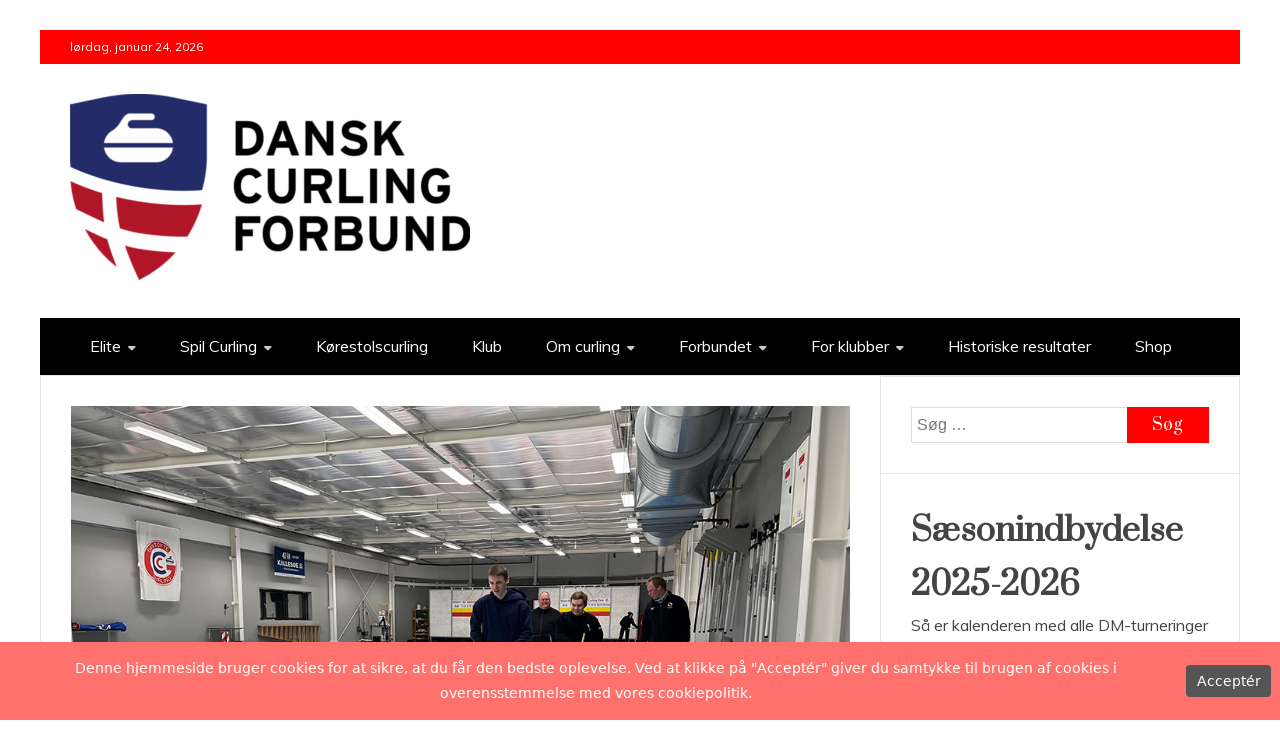

--- FILE ---
content_type: text/html; charset=UTF-8
request_url: https://www.curling.dk/2023/11/13/vil-du-blive-bedre-til-at-lave-curling-is/
body_size: 22486
content:
<!doctype html>
<html lang="da-DK">
<head>
    <meta charset="UTF-8">
    <meta name="viewport" content="width=device-width, initial-scale=1">
    <link rel="profile" href="https://gmpg.org/xfn/11">

    <title>Vil du blive bedre til at lave curling-is? &#8211; Dansk Curling Forbund</title>
<meta name='robots' content='max-image-preview:large' />
<script>window._wca = window._wca || [];</script>
<link rel='dns-prefetch' href='//stats.wp.com' />
<link rel='dns-prefetch' href='//www.googletagmanager.com' />
<link rel='dns-prefetch' href='//cdnjs.cloudflare.com' />
<link rel='dns-prefetch' href='//fonts.googleapis.com' />
<link rel='dns-prefetch' href='//cdn.jsdelivr.net' />
<link rel="alternate" type="application/rss+xml" title="Dansk Curling Forbund &raquo; Feed" href="https://www.curling.dk/feed/" />
<link rel="alternate" type="application/rss+xml" title="Dansk Curling Forbund &raquo;-kommentar-feed" href="https://www.curling.dk/comments/feed/" />
<link rel="alternate" type="application/rss+xml" title="Dansk Curling Forbund &raquo; Vil du blive bedre til at lave curling-is?-kommentar-feed" href="https://www.curling.dk/2023/11/13/vil-du-blive-bedre-til-at-lave-curling-is/feed/" />
<link rel="alternate" title="oEmbed (JSON)" type="application/json+oembed" href="https://www.curling.dk/wp-json/oembed/1.0/embed?url=https%3A%2F%2Fwww.curling.dk%2F2023%2F11%2F13%2Fvil-du-blive-bedre-til-at-lave-curling-is%2F" />
<link rel="alternate" title="oEmbed (XML)" type="text/xml+oembed" href="https://www.curling.dk/wp-json/oembed/1.0/embed?url=https%3A%2F%2Fwww.curling.dk%2F2023%2F11%2F13%2Fvil-du-blive-bedre-til-at-lave-curling-is%2F&#038;format=xml" />
                <script type="text/javascript">
                    let mp_ajax_url = "https://www.curling.dk/wp-admin/admin-ajax.php";
                    var ajaxurl = "https://www.curling.dk/wp-admin/admin-ajax.php";
                    let mpwem_ajax_url = "https://www.curling.dk/wp-admin/admin-ajax.php";
                    let mpwem_currency_symbol = "kr.";
                    let mpwem_currency_position = "right_space";
                    let mpwem_currency_decimal = ",";
                    let mpwem_currency_thousands_separator = ".";
                    let mpwem_num_of_decimal = "2";
                    let mpwem_empty_image_url = "https://usercontent.one/wp/www.curling.dk/wp-content/plugins/mage-eventpress/assets/helper/images/no_image.png";
                    let mpwem_date_format = "D d M , yy";
                    //let mp_nonce = wp_create_nonce('mep-ajax-nonce');
                </script>
				<style id='wp-img-auto-sizes-contain-inline-css' type='text/css'>
img:is([sizes=auto i],[sizes^="auto," i]){contain-intrinsic-size:3000px 1500px}
/*# sourceURL=wp-img-auto-sizes-contain-inline-css */
</style>
<link rel='stylesheet' id='shipmondo-service-point-selector-block-style-css' href='https://usercontent.one/wp/www.curling.dk/wp-content/plugins/pakkelabels-for-woocommerce/public/build/blocks/service-point-selector/style-view.css?ver=4ffe73d575440c93dfc0' type='text/css' media='all' />
<style id='wp-emoji-styles-inline-css' type='text/css'>

	img.wp-smiley, img.emoji {
		display: inline !important;
		border: none !important;
		box-shadow: none !important;
		height: 1em !important;
		width: 1em !important;
		margin: 0 0.07em !important;
		vertical-align: -0.1em !important;
		background: none !important;
		padding: 0 !important;
	}
/*# sourceURL=wp-emoji-styles-inline-css */
</style>
<link rel='stylesheet' id='wp-block-library-css' href='https://www.curling.dk/wp-includes/css/dist/block-library/style.min.css?ver=6.9' type='text/css' media='all' />
<style id='wp-block-button-inline-css' type='text/css'>
.wp-block-button__link{align-content:center;box-sizing:border-box;cursor:pointer;display:inline-block;height:100%;text-align:center;word-break:break-word}.wp-block-button__link.aligncenter{text-align:center}.wp-block-button__link.alignright{text-align:right}:where(.wp-block-button__link){border-radius:9999px;box-shadow:none;padding:calc(.667em + 2px) calc(1.333em + 2px);text-decoration:none}.wp-block-button[style*=text-decoration] .wp-block-button__link{text-decoration:inherit}.wp-block-buttons>.wp-block-button.has-custom-width{max-width:none}.wp-block-buttons>.wp-block-button.has-custom-width .wp-block-button__link{width:100%}.wp-block-buttons>.wp-block-button.has-custom-font-size .wp-block-button__link{font-size:inherit}.wp-block-buttons>.wp-block-button.wp-block-button__width-25{width:calc(25% - var(--wp--style--block-gap, .5em)*.75)}.wp-block-buttons>.wp-block-button.wp-block-button__width-50{width:calc(50% - var(--wp--style--block-gap, .5em)*.5)}.wp-block-buttons>.wp-block-button.wp-block-button__width-75{width:calc(75% - var(--wp--style--block-gap, .5em)*.25)}.wp-block-buttons>.wp-block-button.wp-block-button__width-100{flex-basis:100%;width:100%}.wp-block-buttons.is-vertical>.wp-block-button.wp-block-button__width-25{width:25%}.wp-block-buttons.is-vertical>.wp-block-button.wp-block-button__width-50{width:50%}.wp-block-buttons.is-vertical>.wp-block-button.wp-block-button__width-75{width:75%}.wp-block-button.is-style-squared,.wp-block-button__link.wp-block-button.is-style-squared{border-radius:0}.wp-block-button.no-border-radius,.wp-block-button__link.no-border-radius{border-radius:0!important}:root :where(.wp-block-button .wp-block-button__link.is-style-outline),:root :where(.wp-block-button.is-style-outline>.wp-block-button__link){border:2px solid;padding:.667em 1.333em}:root :where(.wp-block-button .wp-block-button__link.is-style-outline:not(.has-text-color)),:root :where(.wp-block-button.is-style-outline>.wp-block-button__link:not(.has-text-color)){color:currentColor}:root :where(.wp-block-button .wp-block-button__link.is-style-outline:not(.has-background)),:root :where(.wp-block-button.is-style-outline>.wp-block-button__link:not(.has-background)){background-color:initial;background-image:none}
/*# sourceURL=https://www.curling.dk/wp-includes/blocks/button/style.min.css */
</style>
<style id='wp-block-heading-inline-css' type='text/css'>
h1:where(.wp-block-heading).has-background,h2:where(.wp-block-heading).has-background,h3:where(.wp-block-heading).has-background,h4:where(.wp-block-heading).has-background,h5:where(.wp-block-heading).has-background,h6:where(.wp-block-heading).has-background{padding:1.25em 2.375em}h1.has-text-align-left[style*=writing-mode]:where([style*=vertical-lr]),h1.has-text-align-right[style*=writing-mode]:where([style*=vertical-rl]),h2.has-text-align-left[style*=writing-mode]:where([style*=vertical-lr]),h2.has-text-align-right[style*=writing-mode]:where([style*=vertical-rl]),h3.has-text-align-left[style*=writing-mode]:where([style*=vertical-lr]),h3.has-text-align-right[style*=writing-mode]:where([style*=vertical-rl]),h4.has-text-align-left[style*=writing-mode]:where([style*=vertical-lr]),h4.has-text-align-right[style*=writing-mode]:where([style*=vertical-rl]),h5.has-text-align-left[style*=writing-mode]:where([style*=vertical-lr]),h5.has-text-align-right[style*=writing-mode]:where([style*=vertical-rl]),h6.has-text-align-left[style*=writing-mode]:where([style*=vertical-lr]),h6.has-text-align-right[style*=writing-mode]:where([style*=vertical-rl]){rotate:180deg}
/*# sourceURL=https://www.curling.dk/wp-includes/blocks/heading/style.min.css */
</style>
<style id='wp-block-buttons-inline-css' type='text/css'>
.wp-block-buttons{box-sizing:border-box}.wp-block-buttons.is-vertical{flex-direction:column}.wp-block-buttons.is-vertical>.wp-block-button:last-child{margin-bottom:0}.wp-block-buttons>.wp-block-button{display:inline-block;margin:0}.wp-block-buttons.is-content-justification-left{justify-content:flex-start}.wp-block-buttons.is-content-justification-left.is-vertical{align-items:flex-start}.wp-block-buttons.is-content-justification-center{justify-content:center}.wp-block-buttons.is-content-justification-center.is-vertical{align-items:center}.wp-block-buttons.is-content-justification-right{justify-content:flex-end}.wp-block-buttons.is-content-justification-right.is-vertical{align-items:flex-end}.wp-block-buttons.is-content-justification-space-between{justify-content:space-between}.wp-block-buttons.aligncenter{text-align:center}.wp-block-buttons:not(.is-content-justification-space-between,.is-content-justification-right,.is-content-justification-left,.is-content-justification-center) .wp-block-button.aligncenter{margin-left:auto;margin-right:auto;width:100%}.wp-block-buttons[style*=text-decoration] .wp-block-button,.wp-block-buttons[style*=text-decoration] .wp-block-button__link{text-decoration:inherit}.wp-block-buttons.has-custom-font-size .wp-block-button__link{font-size:inherit}.wp-block-buttons .wp-block-button__link{width:100%}.wp-block-button.aligncenter{text-align:center}
/*# sourceURL=https://www.curling.dk/wp-includes/blocks/buttons/style.min.css */
</style>
<style id='wp-block-group-inline-css' type='text/css'>
.wp-block-group{box-sizing:border-box}:where(.wp-block-group.wp-block-group-is-layout-constrained){position:relative}
/*# sourceURL=https://www.curling.dk/wp-includes/blocks/group/style.min.css */
</style>
<style id='wp-block-group-theme-inline-css' type='text/css'>
:where(.wp-block-group.has-background){padding:1.25em 2.375em}
/*# sourceURL=https://www.curling.dk/wp-includes/blocks/group/theme.min.css */
</style>
<style id='wp-block-paragraph-inline-css' type='text/css'>
.is-small-text{font-size:.875em}.is-regular-text{font-size:1em}.is-large-text{font-size:2.25em}.is-larger-text{font-size:3em}.has-drop-cap:not(:focus):first-letter{float:left;font-size:8.4em;font-style:normal;font-weight:100;line-height:.68;margin:.05em .1em 0 0;text-transform:uppercase}body.rtl .has-drop-cap:not(:focus):first-letter{float:none;margin-left:.1em}p.has-drop-cap.has-background{overflow:hidden}:root :where(p.has-background){padding:1.25em 2.375em}:where(p.has-text-color:not(.has-link-color)) a{color:inherit}p.has-text-align-left[style*="writing-mode:vertical-lr"],p.has-text-align-right[style*="writing-mode:vertical-rl"]{rotate:180deg}
/*# sourceURL=https://www.curling.dk/wp-includes/blocks/paragraph/style.min.css */
</style>
<style id='global-styles-inline-css' type='text/css'>
:root{--wp--preset--aspect-ratio--square: 1;--wp--preset--aspect-ratio--4-3: 4/3;--wp--preset--aspect-ratio--3-4: 3/4;--wp--preset--aspect-ratio--3-2: 3/2;--wp--preset--aspect-ratio--2-3: 2/3;--wp--preset--aspect-ratio--16-9: 16/9;--wp--preset--aspect-ratio--9-16: 9/16;--wp--preset--color--black: #000000;--wp--preset--color--cyan-bluish-gray: #abb8c3;--wp--preset--color--white: #ffffff;--wp--preset--color--pale-pink: #f78da7;--wp--preset--color--vivid-red: #cf2e2e;--wp--preset--color--luminous-vivid-orange: #ff6900;--wp--preset--color--luminous-vivid-amber: #fcb900;--wp--preset--color--light-green-cyan: #7bdcb5;--wp--preset--color--vivid-green-cyan: #00d084;--wp--preset--color--pale-cyan-blue: #8ed1fc;--wp--preset--color--vivid-cyan-blue: #0693e3;--wp--preset--color--vivid-purple: #9b51e0;--wp--preset--gradient--vivid-cyan-blue-to-vivid-purple: linear-gradient(135deg,rgb(6,147,227) 0%,rgb(155,81,224) 100%);--wp--preset--gradient--light-green-cyan-to-vivid-green-cyan: linear-gradient(135deg,rgb(122,220,180) 0%,rgb(0,208,130) 100%);--wp--preset--gradient--luminous-vivid-amber-to-luminous-vivid-orange: linear-gradient(135deg,rgb(252,185,0) 0%,rgb(255,105,0) 100%);--wp--preset--gradient--luminous-vivid-orange-to-vivid-red: linear-gradient(135deg,rgb(255,105,0) 0%,rgb(207,46,46) 100%);--wp--preset--gradient--very-light-gray-to-cyan-bluish-gray: linear-gradient(135deg,rgb(238,238,238) 0%,rgb(169,184,195) 100%);--wp--preset--gradient--cool-to-warm-spectrum: linear-gradient(135deg,rgb(74,234,220) 0%,rgb(151,120,209) 20%,rgb(207,42,186) 40%,rgb(238,44,130) 60%,rgb(251,105,98) 80%,rgb(254,248,76) 100%);--wp--preset--gradient--blush-light-purple: linear-gradient(135deg,rgb(255,206,236) 0%,rgb(152,150,240) 100%);--wp--preset--gradient--blush-bordeaux: linear-gradient(135deg,rgb(254,205,165) 0%,rgb(254,45,45) 50%,rgb(107,0,62) 100%);--wp--preset--gradient--luminous-dusk: linear-gradient(135deg,rgb(255,203,112) 0%,rgb(199,81,192) 50%,rgb(65,88,208) 100%);--wp--preset--gradient--pale-ocean: linear-gradient(135deg,rgb(255,245,203) 0%,rgb(182,227,212) 50%,rgb(51,167,181) 100%);--wp--preset--gradient--electric-grass: linear-gradient(135deg,rgb(202,248,128) 0%,rgb(113,206,126) 100%);--wp--preset--gradient--midnight: linear-gradient(135deg,rgb(2,3,129) 0%,rgb(40,116,252) 100%);--wp--preset--font-size--small: 13px;--wp--preset--font-size--medium: 20px;--wp--preset--font-size--large: 36px;--wp--preset--font-size--x-large: 42px;--wp--preset--spacing--20: 0.44rem;--wp--preset--spacing--30: 0.67rem;--wp--preset--spacing--40: 1rem;--wp--preset--spacing--50: 1.5rem;--wp--preset--spacing--60: 2.25rem;--wp--preset--spacing--70: 3.38rem;--wp--preset--spacing--80: 5.06rem;--wp--preset--shadow--natural: 6px 6px 9px rgba(0, 0, 0, 0.2);--wp--preset--shadow--deep: 12px 12px 50px rgba(0, 0, 0, 0.4);--wp--preset--shadow--sharp: 6px 6px 0px rgba(0, 0, 0, 0.2);--wp--preset--shadow--outlined: 6px 6px 0px -3px rgb(255, 255, 255), 6px 6px rgb(0, 0, 0);--wp--preset--shadow--crisp: 6px 6px 0px rgb(0, 0, 0);}:where(.is-layout-flex){gap: 0.5em;}:where(.is-layout-grid){gap: 0.5em;}body .is-layout-flex{display: flex;}.is-layout-flex{flex-wrap: wrap;align-items: center;}.is-layout-flex > :is(*, div){margin: 0;}body .is-layout-grid{display: grid;}.is-layout-grid > :is(*, div){margin: 0;}:where(.wp-block-columns.is-layout-flex){gap: 2em;}:where(.wp-block-columns.is-layout-grid){gap: 2em;}:where(.wp-block-post-template.is-layout-flex){gap: 1.25em;}:where(.wp-block-post-template.is-layout-grid){gap: 1.25em;}.has-black-color{color: var(--wp--preset--color--black) !important;}.has-cyan-bluish-gray-color{color: var(--wp--preset--color--cyan-bluish-gray) !important;}.has-white-color{color: var(--wp--preset--color--white) !important;}.has-pale-pink-color{color: var(--wp--preset--color--pale-pink) !important;}.has-vivid-red-color{color: var(--wp--preset--color--vivid-red) !important;}.has-luminous-vivid-orange-color{color: var(--wp--preset--color--luminous-vivid-orange) !important;}.has-luminous-vivid-amber-color{color: var(--wp--preset--color--luminous-vivid-amber) !important;}.has-light-green-cyan-color{color: var(--wp--preset--color--light-green-cyan) !important;}.has-vivid-green-cyan-color{color: var(--wp--preset--color--vivid-green-cyan) !important;}.has-pale-cyan-blue-color{color: var(--wp--preset--color--pale-cyan-blue) !important;}.has-vivid-cyan-blue-color{color: var(--wp--preset--color--vivid-cyan-blue) !important;}.has-vivid-purple-color{color: var(--wp--preset--color--vivid-purple) !important;}.has-black-background-color{background-color: var(--wp--preset--color--black) !important;}.has-cyan-bluish-gray-background-color{background-color: var(--wp--preset--color--cyan-bluish-gray) !important;}.has-white-background-color{background-color: var(--wp--preset--color--white) !important;}.has-pale-pink-background-color{background-color: var(--wp--preset--color--pale-pink) !important;}.has-vivid-red-background-color{background-color: var(--wp--preset--color--vivid-red) !important;}.has-luminous-vivid-orange-background-color{background-color: var(--wp--preset--color--luminous-vivid-orange) !important;}.has-luminous-vivid-amber-background-color{background-color: var(--wp--preset--color--luminous-vivid-amber) !important;}.has-light-green-cyan-background-color{background-color: var(--wp--preset--color--light-green-cyan) !important;}.has-vivid-green-cyan-background-color{background-color: var(--wp--preset--color--vivid-green-cyan) !important;}.has-pale-cyan-blue-background-color{background-color: var(--wp--preset--color--pale-cyan-blue) !important;}.has-vivid-cyan-blue-background-color{background-color: var(--wp--preset--color--vivid-cyan-blue) !important;}.has-vivid-purple-background-color{background-color: var(--wp--preset--color--vivid-purple) !important;}.has-black-border-color{border-color: var(--wp--preset--color--black) !important;}.has-cyan-bluish-gray-border-color{border-color: var(--wp--preset--color--cyan-bluish-gray) !important;}.has-white-border-color{border-color: var(--wp--preset--color--white) !important;}.has-pale-pink-border-color{border-color: var(--wp--preset--color--pale-pink) !important;}.has-vivid-red-border-color{border-color: var(--wp--preset--color--vivid-red) !important;}.has-luminous-vivid-orange-border-color{border-color: var(--wp--preset--color--luminous-vivid-orange) !important;}.has-luminous-vivid-amber-border-color{border-color: var(--wp--preset--color--luminous-vivid-amber) !important;}.has-light-green-cyan-border-color{border-color: var(--wp--preset--color--light-green-cyan) !important;}.has-vivid-green-cyan-border-color{border-color: var(--wp--preset--color--vivid-green-cyan) !important;}.has-pale-cyan-blue-border-color{border-color: var(--wp--preset--color--pale-cyan-blue) !important;}.has-vivid-cyan-blue-border-color{border-color: var(--wp--preset--color--vivid-cyan-blue) !important;}.has-vivid-purple-border-color{border-color: var(--wp--preset--color--vivid-purple) !important;}.has-vivid-cyan-blue-to-vivid-purple-gradient-background{background: var(--wp--preset--gradient--vivid-cyan-blue-to-vivid-purple) !important;}.has-light-green-cyan-to-vivid-green-cyan-gradient-background{background: var(--wp--preset--gradient--light-green-cyan-to-vivid-green-cyan) !important;}.has-luminous-vivid-amber-to-luminous-vivid-orange-gradient-background{background: var(--wp--preset--gradient--luminous-vivid-amber-to-luminous-vivid-orange) !important;}.has-luminous-vivid-orange-to-vivid-red-gradient-background{background: var(--wp--preset--gradient--luminous-vivid-orange-to-vivid-red) !important;}.has-very-light-gray-to-cyan-bluish-gray-gradient-background{background: var(--wp--preset--gradient--very-light-gray-to-cyan-bluish-gray) !important;}.has-cool-to-warm-spectrum-gradient-background{background: var(--wp--preset--gradient--cool-to-warm-spectrum) !important;}.has-blush-light-purple-gradient-background{background: var(--wp--preset--gradient--blush-light-purple) !important;}.has-blush-bordeaux-gradient-background{background: var(--wp--preset--gradient--blush-bordeaux) !important;}.has-luminous-dusk-gradient-background{background: var(--wp--preset--gradient--luminous-dusk) !important;}.has-pale-ocean-gradient-background{background: var(--wp--preset--gradient--pale-ocean) !important;}.has-electric-grass-gradient-background{background: var(--wp--preset--gradient--electric-grass) !important;}.has-midnight-gradient-background{background: var(--wp--preset--gradient--midnight) !important;}.has-small-font-size{font-size: var(--wp--preset--font-size--small) !important;}.has-medium-font-size{font-size: var(--wp--preset--font-size--medium) !important;}.has-large-font-size{font-size: var(--wp--preset--font-size--large) !important;}.has-x-large-font-size{font-size: var(--wp--preset--font-size--x-large) !important;}
/*# sourceURL=global-styles-inline-css */
</style>

<style id='classic-theme-styles-inline-css' type='text/css'>
/*! This file is auto-generated */
.wp-block-button__link{color:#fff;background-color:#32373c;border-radius:9999px;box-shadow:none;text-decoration:none;padding:calc(.667em + 2px) calc(1.333em + 2px);font-size:1.125em}.wp-block-file__button{background:#32373c;color:#fff;text-decoration:none}
/*# sourceURL=/wp-includes/css/classic-themes.min.css */
</style>
<link rel='stylesheet' id='events-manager-css' href='https://usercontent.one/wp/www.curling.dk/wp-content/plugins/events-manager/includes/css/events-manager.min.css?ver=7.2.3.1' type='text/css' media='all' />
<link rel='stylesheet' id='woocommerce-layout-css' href='https://usercontent.one/wp/www.curling.dk/wp-content/plugins/woocommerce/assets/css/woocommerce-layout.css?ver=10.4.3' type='text/css' media='all' />
<style id='woocommerce-layout-inline-css' type='text/css'>

	.infinite-scroll .woocommerce-pagination {
		display: none;
	}
/*# sourceURL=woocommerce-layout-inline-css */
</style>
<link rel='stylesheet' id='woocommerce-smallscreen-css' href='https://usercontent.one/wp/www.curling.dk/wp-content/plugins/woocommerce/assets/css/woocommerce-smallscreen.css?ver=10.4.3' type='text/css' media='only screen and (max-width: 768px)' />
<link rel='stylesheet' id='woocommerce-general-css' href='https://usercontent.one/wp/www.curling.dk/wp-content/plugins/woocommerce/assets/css/woocommerce.css?ver=10.4.3' type='text/css' media='all' />
<style id='woocommerce-inline-inline-css' type='text/css'>
.woocommerce form .form-row .required { visibility: visible; }
/*# sourceURL=woocommerce-inline-inline-css */
</style>
<link rel='stylesheet' id='google-fonts-css' href='//fonts.googleapis.com/css?family=Prata%7CMuli&#038;display=swap&#038;ver=6.9' type='text/css' media='all' />
<link rel='stylesheet' id='font-awesome-4-css' href='https://usercontent.one/wp/www.curling.dk/wp-content/themes/engage-mag/candidthemes/assets/framework/Font-Awesome/css/font-awesome.min.css?ver=1.2.0' type='text/css' media='all' />
<link rel='stylesheet' id='slick-css-css' href='https://usercontent.one/wp/www.curling.dk/wp-content/themes/engage-mag/candidthemes/assets/framework/slick/slick.css?ver=6.9' type='text/css' media='all' />
<link rel='stylesheet' id='slick-theme-css-css' href='https://usercontent.one/wp/www.curling.dk/wp-content/themes/engage-mag/candidthemes/assets/framework/slick/slick-theme.css?ver=6.9' type='text/css' media='all' />
<link rel='stylesheet' id='magnific-popup-css' href='https://usercontent.one/wp/www.curling.dk/wp-content/themes/engage-mag/candidthemes/assets/framework/magnific/magnific-popup.css?ver=20151217' type='text/css' media='all' />
<link rel='stylesheet' id='engage-mag-style-css' href='https://usercontent.one/wp/www.curling.dk/wp-content/themes/engage-mag/style.css?ver=6.9' type='text/css' media='all' />
<style id='engage-mag-style-inline-css' type='text/css'>
.site-branding h1, .site-branding p.site-title,.ct-dark-mode .site-title a, .site-title, .site-title a { color: #blank; }.entry-content a, .entry-title a:hover, .related-title a:hover, .posts-navigation .nav-previous a:hover, .post-navigation .nav-previous a:hover, .posts-navigation .nav-next a:hover, .post-navigation .nav-next a:hover, #comments .comment-content a:hover, #comments .comment-author a:hover, .offcanvas-menu nav ul.top-menu li a:hover, .offcanvas-menu nav ul.top-menu li.current-menu-item > a, .error-404-title, #engage-mag-breadcrumbs a:hover, .entry-content a.read-more-text:hover, a:hover, a:visited:hover, .widget_engage_mag_category_tabbed_widget.widget ul.ct-nav-tabs li a  { color : #ff0000; }.candid-refined-post-format, .refined-magazine-featured-block .refined-magazine-col-2 .candid-refined-post-format, .cat-links a,.top-bar,.main-navigation #primary-menu li a:hover, .main-navigation #primary-menu li.current-menu-item > a, .candid-refined-post-format, .engage-mag-featured-block .engage-mag-col-2 .candid-refined-post-format, .trending-title, .search-form input[type=submit], input[type="submit"], ::selection, #toTop, .breadcrumbs span.breadcrumb, article.sticky .engage-mag-content-container, .candid-pagination .page-numbers.current, .candid-pagination .page-numbers:hover, .ct-title-head, .widget-title:before,
.about-author-box .container-title:before, .widget ul.ct-nav-tabs:after, .widget ul.ct-nav-tabs li.ct-title-head:hover, .widget ul.ct-nav-tabs li.ct-title-head.ui-tabs-active, .cat-links a { background-color : #ff0000; }.candid-refined-post-format, .engage-mag-featured-block .engage-mag-col-2 .candid-refined-post-format, blockquote, .search-form input[type="submit"], input[type="submit"], .candid-pagination .page-numbers { border-color : #ff0000; }.entry-content a {  text-decoration: underline; } .entry-content a.read-more-text { text-decoration: none; } .logo-wrapper-block{background-color : #ffffff; }@media (min-width: 1600px){.ct-boxed #page{max-width : 1500px; }}
/*# sourceURL=engage-mag-style-inline-css */
</style>
<link rel='stylesheet' id='select2-css' href='https://usercontent.one/wp/www.curling.dk/wp-content/plugins/woocommerce/assets/css/select2.css?ver=10.4.3' type='text/css' media='all' />
<link rel='stylesheet' id='mp_jquery_ui-css' href='https://usercontent.one/wp/www.curling.dk/wp-content/plugins/mage-eventpress/assets/helper/jquery-ui.min.css?ver=1.13.2' type='text/css' media='all' />
<link rel='stylesheet' id='mp_font_awesome-430-css' href='https://cdnjs.cloudflare.com/ajax/libs/font-awesome/4.3.0/css/font-awesome.css?ver=4.3.0' type='text/css' media='all' />
<link rel='stylesheet' id='mp_font_awesome-660-css' href='https://cdnjs.cloudflare.com/ajax/libs/font-awesome/6.6.0/css/all.min.css?ver=6.6.0' type='text/css' media='all' />
<link rel='stylesheet' id='mp_font_awesome-css' href='//cdn.jsdelivr.net/npm/@fortawesome/fontawesome-free@5.15.4/css/all.min.css?ver=5.15.4' type='text/css' media='all' />
<link rel='stylesheet' id='mp_flat_icon-css' href='https://usercontent.one/wp/www.curling.dk/wp-content/plugins/mage-eventpress/assets/helper/flaticon/flaticon.css?ver=6.9' type='text/css' media='all' />
<link rel='stylesheet' id='mp_owl_carousel-css' href='https://usercontent.one/wp/www.curling.dk/wp-content/plugins/mage-eventpress/assets/helper/owl_carousel/owl.carousel.min.css?ver=2.3.4' type='text/css' media='all' />
<link rel='stylesheet' id='mpwem_slick-css' href='https://usercontent.one/wp/www.curling.dk/wp-content/plugins/mage-eventpress/assets/helper/slick/slick.css?ver=1.8.1' type='text/css' media='all' />
<link rel='stylesheet' id='mpwem_slick_theme-css' href='https://usercontent.one/wp/www.curling.dk/wp-content/plugins/mage-eventpress/assets/helper/slick/slick_theme.css?ver=1.8.1' type='text/css' media='all' />
<link rel='stylesheet' id='mpwem_global-css' href='https://usercontent.one/wp/www.curling.dk/wp-content/plugins/mage-eventpress/assets/helper/mp_style/mpwem_global.css?ver=1769249095' type='text/css' media='all' />
<link rel='stylesheet' id='mage-icons-css' href='https://usercontent.one/wp/www.curling.dk/wp-content/plugins/mage-eventpress/assets/mage-icon/css/mage-icon.css?ver=1769249095' type='text/css' media='all' />
<link rel='stylesheet' id='mep-timeline-min-css' href='https://usercontent.one/wp/www.curling.dk/wp-content/plugins/mage-eventpress/assets/helper/timeline/timeline.min.css?ver=1.0.0' type='text/css' media='all' />
<link rel='stylesheet' id='mep-calendar-min-style-css' href='https://usercontent.one/wp/www.curling.dk/wp-content/plugins/mage-eventpress/assets/helper/calender/calendar.min.css?ver=6.9' type='text/css' media='all' />
<link rel='stylesheet' id='mpwem_style-css' href='https://usercontent.one/wp/www.curling.dk/wp-content/plugins/mage-eventpress/assets/frontend/mpwem_style.css?ver=1769249095' type='text/css' media='all' />
<script type="text/javascript" id="jquery-core-js-extra">
/* <![CDATA[ */
var mep_ajax = {"url":"https://www.curling.dk/wp-admin/admin-ajax.php","nonce":"f7bfad10a4"};
//# sourceURL=jquery-core-js-extra
/* ]]> */
</script>
<script type="text/javascript" src="https://www.curling.dk/wp-includes/js/jquery/jquery.min.js?ver=3.7.1" id="jquery-core-js"></script>
<script type="text/javascript" src="https://www.curling.dk/wp-includes/js/jquery/jquery-migrate.min.js?ver=3.4.1" id="jquery-migrate-js"></script>
<script type="text/javascript" src="https://www.curling.dk/wp-includes/js/jquery/ui/core.min.js?ver=1.13.3" id="jquery-ui-core-js"></script>
<script type="text/javascript" src="https://www.curling.dk/wp-includes/js/jquery/ui/mouse.min.js?ver=1.13.3" id="jquery-ui-mouse-js"></script>
<script type="text/javascript" src="https://www.curling.dk/wp-includes/js/jquery/ui/sortable.min.js?ver=1.13.3" id="jquery-ui-sortable-js"></script>
<script type="text/javascript" src="https://www.curling.dk/wp-includes/js/jquery/ui/datepicker.min.js?ver=1.13.3" id="jquery-ui-datepicker-js"></script>
<script type="text/javascript" id="jquery-ui-datepicker-js-after">
/* <![CDATA[ */
jQuery(function(jQuery){jQuery.datepicker.setDefaults({"closeText":"Luk","currentText":"I dag","monthNames":["januar","februar","marts","april","maj","juni","juli","august","september","oktober","november","december"],"monthNamesShort":["jan","feb","mar","apr","maj","jun","jul","aug","sep","okt","nov","dec"],"nextText":"N\u00e6ste","prevText":"Forrige","dayNames":["s\u00f8ndag","mandag","tirsdag","onsdag","torsdag","fredag","l\u00f8rdag"],"dayNamesShort":["s\u00f8n","man","tirs","ons","tors","fre","l\u00f8r"],"dayNamesMin":["S","M","Ti","O","To","F","L"],"dateFormat":"d. MM yy","firstDay":1,"isRTL":false});});
//# sourceURL=jquery-ui-datepicker-js-after
/* ]]> */
</script>
<script type="text/javascript" src="https://www.curling.dk/wp-includes/js/jquery/ui/resizable.min.js?ver=1.13.3" id="jquery-ui-resizable-js"></script>
<script type="text/javascript" src="https://www.curling.dk/wp-includes/js/jquery/ui/draggable.min.js?ver=1.13.3" id="jquery-ui-draggable-js"></script>
<script type="text/javascript" src="https://www.curling.dk/wp-includes/js/jquery/ui/controlgroup.min.js?ver=1.13.3" id="jquery-ui-controlgroup-js"></script>
<script type="text/javascript" src="https://www.curling.dk/wp-includes/js/jquery/ui/checkboxradio.min.js?ver=1.13.3" id="jquery-ui-checkboxradio-js"></script>
<script type="text/javascript" src="https://www.curling.dk/wp-includes/js/jquery/ui/button.min.js?ver=1.13.3" id="jquery-ui-button-js"></script>
<script type="text/javascript" src="https://www.curling.dk/wp-includes/js/jquery/ui/dialog.min.js?ver=1.13.3" id="jquery-ui-dialog-js"></script>
<script type="text/javascript" id="events-manager-js-extra">
/* <![CDATA[ */
var EM = {"ajaxurl":"https://www.curling.dk/wp-admin/admin-ajax.php","locationajaxurl":"https://www.curling.dk/wp-admin/admin-ajax.php?action=locations_search","firstDay":"1","locale":"da","dateFormat":"yy-mm-dd","ui_css":"https://usercontent.one/wp/www.curling.dk/wp-content/plugins/events-manager/includes/css/jquery-ui/build.min.css","show24hours":"1","is_ssl":"1","autocomplete_limit":"10","calendar":{"breakpoints":{"small":560,"medium":908,"large":false},"month_format":"M Y"},"phone":"","datepicker":{"format":"Y-m-d","locale":"da"},"search":{"breakpoints":{"small":650,"medium":850,"full":false}},"url":"https://usercontent.one/wp/www.curling.dk/wp-content/plugins/events-manager","assets":{"input.em-uploader":{"js":{"em-uploader":{"url":"https://usercontent.one/wp/www.curling.dk/wp-content/plugins/events-manager/includes/js/em-uploader.js?v=7.2.3.1","event":"em_uploader_ready","requires":"filepond"},"filepond-validate-size":"filepond/plugins/filepond-plugin-file-validate-size.js?v=7.2.3.1","filepond-validate-type":"filepond/plugins/filepond-plugin-file-validate-type.js?v=7.2.3.1","filepond-image-validate-size":"filepond/plugins/filepond-plugin-image-validate-size.js?v=7.2.3.1","filepond-exif-orientation":"filepond/plugins/filepond-plugin-image-exif-orientation.js?v=7.2.3.1","filepond-get-file":"filepond/plugins/filepond-plugin-get-file.js?v=7.2.3.1","filepond-plugin-image-overlay":"filepond/plugins/filepond-plugin-image-overlay.js?v=7.2.3.1","filepond-plugin-image-thumbnail":"filepond/plugins/filepond-plugin-image-thumbnail.js?v=7.2.3.1","filepond-plugin-pdf-preview-overlay":"filepond/plugins/filepond-plugin-pdf-preview-overlay.js?v=7.2.3.1","filepond-plugin-file-icon":"filepond/plugins/filepond-plugin-file-icon.js?v=7.2.3.1","filepond":{"url":"filepond/filepond.js?v=7.2.3.1","locale":"da-dk"}},"css":{"em-filepond":"filepond/em-filepond.min.css?v=7.2.3.1","filepond-preview":"filepond/plugins/filepond-plugin-image-preview.min.css?v=7.2.3.1","filepond-plugin-image-overlay":"filepond/plugins/filepond-plugin-image-overlay.min.css?v=7.2.3.1","filepond-get-file":"filepond/plugins/filepond-plugin-get-file.min.css?v=7.2.3.1"}},".em-event-editor":{"js":{"event-editor":{"url":"https://usercontent.one/wp/www.curling.dk/wp-content/plugins/events-manager/includes/js/events-manager-event-editor.js?v=7.2.3.1","event":"em_event_editor_ready"}},"css":{"event-editor":"https://usercontent.one/wp/www.curling.dk/wp-content/plugins/events-manager/includes/css/events-manager-event-editor.min.css?v=7.2.3.1"}},".em-recurrence-sets, .em-timezone":{"js":{"luxon":{"url":"luxon/luxon.js?v=7.2.3.1","event":"em_luxon_ready"}}},".em-booking-form, #em-booking-form, .em-booking-recurring, .em-event-booking-form":{"js":{"em-bookings":{"url":"https://usercontent.one/wp/www.curling.dk/wp-content/plugins/events-manager/includes/js/bookingsform.js?v=7.2.3.1","event":"em_booking_form_js_loaded"}}},"#em-opt-archetypes":{"js":{"archetypes":"https://usercontent.one/wp/www.curling.dk/wp-content/plugins/events-manager/includes/js/admin-archetype-editor.js?v=7.2.3.1","archetypes_ms":"https://usercontent.one/wp/www.curling.dk/wp-content/plugins/events-manager/includes/js/admin-archetypes.js?v=7.2.3.1","qs":"qs/qs.js?v=7.2.3.1"}}},"cached":"","uploads":{"endpoint":"https://usercontent.one/wp/www.curling.dk/wp-json/events-manager/v1/uploads","nonce":"c5601a4c78","delete_confirm":"Are you sure you want to delete this file? It will be deleted upon submission.","images":{"max_file_size":"","image_max_width":"700","image_max_height":"700","image_min_width":"50","image_min_height":"50"},"files":{"max_file_size":"","types":{"0":"image/gif","1":"image/jpeg","3":"image/png","4":"image/heic","5":"application/pdf","6":"application/msword","7":"application/x-msword","8":"application/vnd.openxmlformats-officedocument.wordprocessingml.document","9":"text/rtf","10":"application/rtf","11":"application/x-rtf","12":"application/vnd.oasis.opendocument.text","13":"text/plain","14":"application/vnd.ms-excel","15":"application/xls","16":"application/vnd.openxmlformats-officedocument.spreadsheetml.sheet","17":"text/csv","18":"application/csv","20":"application/vnd.oasis.opendocument.spreadsheet","21":"application/vnd.ms-powerpoint","22":"application/mspowerpoint","23":"application/vnd.openxmlformats-officedocument.presentationml.presentation","24":"application/vnd.oasis.opendocument.presentation"}}},"api_nonce":"7e14f2d328","bookingInProgress":"Vent venligst mens tilmeldingen indsendes.","tickets_save":"Gem billet","bookingajaxurl":"https://www.curling.dk/wp-admin/admin-ajax.php","bookings_export_save":"Eksporter tilmeldinger","bookings_settings_save":"Gem indstillinger","booking_delete":"Er du sikker p\u00e5, at du vil slette?","booking_offset":"30","bookings":{"submit_button":{"text":{"default":"Send booking","free":"Send booking","payment":"Send booking - %s","processing":"Behandling ..."}},"update_listener":""},"bb_full":"Udsolgt","bb_book":"Tilmeld dig nu","bb_booking":"Tilmelder...","bb_booked":"Tilmelding tilf\u00f8jet","bb_error":"Tilmelding fejl. Pr\u00f8v igen?","bb_cancel":"Frameld","bb_canceling":"Afbestiller...","bb_cancelled":"Annulleret","bb_cancel_error":"Afbestilling fejl. Pr\u00f8v igen?","event_cancellations":{"warning":"If you choose to cancel your event, after you save this event, no further bookings will be possible for this event.\\n\\nAlso, the following will occur:\\n\\n- Bookings will be automatically cancelled.\\n- Booking cancellation emails will be sent.\\n- All confirmed and pending bookings will be emailed a general event cancellation notification."},"txt_search":"S\u00f8g","txt_searching":"S\u00f8ger...","txt_loading":"Indl\u00e6ser..."};
//# sourceURL=events-manager-js-extra
/* ]]> */
</script>
<script type="text/javascript" src="https://usercontent.one/wp/www.curling.dk/wp-content/plugins/events-manager/includes/js/events-manager.js?ver=7.2.3.1" id="events-manager-js"></script>
<script type="text/javascript" src="https://usercontent.one/wp/www.curling.dk/wp-content/plugins/events-manager/includes/external/flatpickr/l10n/da.js?ver=7.2.3.1" id="em-flatpickr-localization-js"></script>
<script type="text/javascript" src="https://usercontent.one/wp/www.curling.dk/wp-content/plugins/stop-user-enumeration/frontend/js/frontend.js?ver=1.7.7" id="stop-user-enumeration-js" defer="defer" data-wp-strategy="defer"></script>
<script type="text/javascript" src="https://usercontent.one/wp/www.curling.dk/wp-content/plugins/woocommerce/assets/js/jquery-blockui/jquery.blockUI.min.js?ver=2.7.0-wc.10.4.3" id="wc-jquery-blockui-js" defer="defer" data-wp-strategy="defer"></script>
<script type="text/javascript" id="wc-add-to-cart-js-extra">
/* <![CDATA[ */
var wc_add_to_cart_params = {"ajax_url":"/wp-admin/admin-ajax.php","wc_ajax_url":"/?wc-ajax=%%endpoint%%","i18n_view_cart":"Se kurv","cart_url":"https://www.curling.dk/for-medlemmer/kasse/","is_cart":"","cart_redirect_after_add":"no"};
//# sourceURL=wc-add-to-cart-js-extra
/* ]]> */
</script>
<script type="text/javascript" src="https://usercontent.one/wp/www.curling.dk/wp-content/plugins/woocommerce/assets/js/frontend/add-to-cart.min.js?ver=10.4.3" id="wc-add-to-cart-js" defer="defer" data-wp-strategy="defer"></script>
<script type="text/javascript" src="https://usercontent.one/wp/www.curling.dk/wp-content/plugins/woocommerce/assets/js/js-cookie/js.cookie.min.js?ver=2.1.4-wc.10.4.3" id="wc-js-cookie-js" defer="defer" data-wp-strategy="defer"></script>
<script type="text/javascript" id="woocommerce-js-extra">
/* <![CDATA[ */
var woocommerce_params = {"ajax_url":"/wp-admin/admin-ajax.php","wc_ajax_url":"/?wc-ajax=%%endpoint%%","i18n_password_show":"Vis adgangskode","i18n_password_hide":"Skjul adgangskode"};
//# sourceURL=woocommerce-js-extra
/* ]]> */
</script>
<script type="text/javascript" src="https://usercontent.one/wp/www.curling.dk/wp-content/plugins/woocommerce/assets/js/frontend/woocommerce.min.js?ver=10.4.3" id="woocommerce-js" defer="defer" data-wp-strategy="defer"></script>
<script type="text/javascript" src="https://usercontent.one/wp/www.curling.dk/wp-content/themes/engage-mag/candidthemes/assets/framework/magnific/jquery.magnific-popup.js?ver=20151215" id="magnific-popup-js"></script>
<script type="text/javascript" src="https://stats.wp.com/s-202604.js" id="woocommerce-analytics-js" defer="defer" data-wp-strategy="defer"></script>

<!-- Google tag (gtag.js) snippet added by Site Kit -->
<!-- Google Analytics-snippet tilføjet af Site Kit -->
<script type="text/javascript" src="https://www.googletagmanager.com/gtag/js?id=G-6BB053D7WH" id="google_gtagjs-js" async></script>
<script type="text/javascript" id="google_gtagjs-js-after">
/* <![CDATA[ */
window.dataLayer = window.dataLayer || [];function gtag(){dataLayer.push(arguments);}
gtag("set","linker",{"domains":["www.curling.dk"]});
gtag("js", new Date());
gtag("set", "developer_id.dZTNiMT", true);
gtag("config", "G-6BB053D7WH");
//# sourceURL=google_gtagjs-js-after
/* ]]> */
</script>
<script type="text/javascript" src="https://usercontent.one/wp/www.curling.dk/wp-content/plugins/woocommerce/assets/js/selectWoo/selectWoo.full.min.js?ver=1.0.9-wc.10.4.3" id="selectWoo-js" defer="defer" data-wp-strategy="defer"></script>
<script type="text/javascript" src="https://usercontent.one/wp/www.curling.dk/wp-content/plugins/woocommerce/assets/js/select2/select2.full.min.js?ver=4.0.3-wc.10.4.3" id="wc-select2-js" defer="defer" data-wp-strategy="defer"></script>
<script type="text/javascript" src="https://usercontent.one/wp/www.curling.dk/wp-content/plugins/mage-eventpress/assets/helper/slick/slick.min.js?ver=1.8.1" id="mpwem_slick-js"></script>
<link rel="https://api.w.org/" href="https://www.curling.dk/wp-json/" /><link rel="alternate" title="JSON" type="application/json" href="https://www.curling.dk/wp-json/wp/v2/posts/12788" /><link rel="EditURI" type="application/rsd+xml" title="RSD" href="https://www.curling.dk/xmlrpc.php?rsd" />
<meta name="generator" content="WordPress 6.9" />
<meta name="generator" content="WooCommerce 10.4.3" />
<link rel="canonical" href="https://www.curling.dk/2023/11/13/vil-du-blive-bedre-til-at-lave-curling-is/" />
<link rel='shortlink' href='https://www.curling.dk/?p=12788' />
<meta name="generator" content="Site Kit by Google 1.170.0" /><style>[class*=" icon-oc-"],[class^=icon-oc-]{speak:none;font-style:normal;font-weight:400;font-variant:normal;text-transform:none;line-height:1;-webkit-font-smoothing:antialiased;-moz-osx-font-smoothing:grayscale}.icon-oc-one-com-white-32px-fill:before{content:"901"}.icon-oc-one-com:before{content:"900"}#one-com-icon,.toplevel_page_onecom-wp .wp-menu-image{speak:none;display:flex;align-items:center;justify-content:center;text-transform:none;line-height:1;-webkit-font-smoothing:antialiased;-moz-osx-font-smoothing:grayscale}.onecom-wp-admin-bar-item>a,.toplevel_page_onecom-wp>.wp-menu-name{font-size:16px;font-weight:400;line-height:1}.toplevel_page_onecom-wp>.wp-menu-name img{width:69px;height:9px;}.wp-submenu-wrap.wp-submenu>.wp-submenu-head>img{width:88px;height:auto}.onecom-wp-admin-bar-item>a img{height:7px!important}.onecom-wp-admin-bar-item>a img,.toplevel_page_onecom-wp>.wp-menu-name img{opacity:.8}.onecom-wp-admin-bar-item.hover>a img,.toplevel_page_onecom-wp.wp-has-current-submenu>.wp-menu-name img,li.opensub>a.toplevel_page_onecom-wp>.wp-menu-name img{opacity:1}#one-com-icon:before,.onecom-wp-admin-bar-item>a:before,.toplevel_page_onecom-wp>.wp-menu-image:before{content:'';position:static!important;background-color:rgba(240,245,250,.4);border-radius:102px;width:18px;height:18px;padding:0!important}.onecom-wp-admin-bar-item>a:before{width:14px;height:14px}.onecom-wp-admin-bar-item.hover>a:before,.toplevel_page_onecom-wp.opensub>a>.wp-menu-image:before,.toplevel_page_onecom-wp.wp-has-current-submenu>.wp-menu-image:before{background-color:#76b82a}.onecom-wp-admin-bar-item>a{display:inline-flex!important;align-items:center;justify-content:center}#one-com-logo-wrapper{font-size:4em}#one-com-icon{vertical-align:middle}.imagify-welcome{display:none !important;}</style>	<style>img#wpstats{display:none}</style>
		<link rel="pingback" href="https://www.curling.dk/xmlrpc.php">	<noscript><style>.woocommerce-product-gallery{ opacity: 1 !important; }</style></noscript>
			<style type="text/css">
					.site-title,
			.site-description {
				position: absolute;
				clip: rect(1px, 1px, 1px, 1px);
			}
        			.site-title a, .site-title{
				color: #blank;
			}
		</style>
		<link rel="icon" href="https://usercontent.one/wp/www.curling.dk/wp-content/uploads/2025/02/cropped-Curling-logo-Color_no_text-32x32.png" sizes="32x32" />
<link rel="icon" href="https://usercontent.one/wp/www.curling.dk/wp-content/uploads/2025/02/cropped-Curling-logo-Color_no_text-192x192.png" sizes="192x192" />
<link rel="apple-touch-icon" href="https://usercontent.one/wp/www.curling.dk/wp-content/uploads/2025/02/cropped-Curling-logo-Color_no_text-180x180.png" />
<meta name="msapplication-TileImage" content="https://usercontent.one/wp/www.curling.dk/wp-content/uploads/2025/02/cropped-Curling-logo-Color_no_text-270x270.png" />
                <style>
					:root {
						--d_container_width: 1320px;
						--sidebar_left: 280px;
						--sidebar_right: 300px;
						--main_section: calc(100% - 300px);
						--dmpl: 40px;
						--dmp: 20px;
						--dmp_negetive: -20px;
						--dmp_xs: 10px;
						--dmp_xxs: 5px;
						--dmp_xs_negative: -10px;
						--dbrl: 10px;
						--dbr: 5px;
						--d_shadow: 0 0 2px #665F5F7A;
					}
					/*****Font size********/
					:root {
						--fs: 14px;
						--fw: normal;
						--fs_small: 11px;
						--fs_label: 16px;
						--fs_h6: 16px;
						--fs_h5: 18px;
						--fs_h4: 22px;
						--fs_h3: 25px;
						--fs_h2: 30px;
						--fs_h1: 35px;
						--fw-thin: 300; /*font weight medium*/
						--fw-normal: 500; /*font weight medium*/
						--fw-medium: 600; /*font weight medium*/
						--fw-bold: bold; /*font weight bold*/
					}
					/*****Button********/
					:root {
						--button_bg: #ea8125;
						--color_button: #fff;
						--button_fs: 16px;
						--button_height: 40px;
						--button_height_xs: 30px;
						--button_width: 120px;
						--button_shadows: 0 8px 12px rgb(51 65 80 / 6%), 0 14px 44px rgb(51 65 80 / 11%);
					}
					/*******Color***********/
					:root {
						--d_color: #303030;
						--color_border: #DDD;
						--color_active: #0E6BB7;
						--color_section: #FAFCFE;
						--color_theme: #6046FF;
						--color_theme_ee: #6046FFee;
						--color_theme_cc: #6046FFcc;
						--color_theme_aa: #6046FFaa;
						--color_theme_88: #6046FF88;
						--color_theme_77: #6046FF77;
						--color_theme_alter: #fff;
						--color_warning: #f8d7da;
						--color_primary: #007bff;
						--color_secondary: #6c757d;
						--color_black: #000;
						--color_success: #006607;
						--color_danger: #dc3545;
						--color_required: #C00;
						--color_white: #FFFFFF;
						--color_light: #F2F2F2;
						--color_light_1: #BBB;
						--color_light_2: #EAECEE;
						--color_light_3: #878787;
						--color_light_4: #f9f9f9;
						--color_info: #666;
						--color_yellow: #FEBB02;
						--color_blue: #815DF2;
						--color_navy_blue: #007CBA;
						--color_1: #0C5460;
						--color_2: #0CB32612;
						--color_3: #FAFCFE;
						--color_4: #6148BA;
						--color_5: #BCB;
						--color_6: #ffbe30;
						--color_7: #F1F5FF;
						--color_dark: #303030;
						--color_gray: #D3D3D3;
						--color_green: #32C1A4;
						--color_red: #ED5A54;
						--color_orange: #FFBE00;
					}
					@media only screen and (max-width: 1100px) {
						:root {
							--fs: 14px;
							--fs_small: 12px;
							--fs_label: 15px;
							--fs_h4: 20px;
							--fs_h3: 22px;
							--fs_h2: 25px;
							--fs_h1: 30px;
							--dmpl: 32px;
							--dmp: 16px;
							--dmp_negetive: -16px;
							--dmp_xs: 8px;
							--dmp_xs_negative: -8px;
						}
					}
					@media only screen and (max-width: 700px) {
						:root {
							--fs: 12px;
							--fs_small: 10px;
							--fs_label: 13px;
							--fs_h6: 15px;
							--fs_h5: 16px;
							--fs_h4: 18px;
							--fs_h3: 20px;
							--fs_h2: 22px;
							--fs_h1: 24px;
							--dmp: 10px;
							--dmp_xs: 5px;
							--dmp_xs_negative: -5px;
							--button_fs: 14px;
						}
					}
                </style>
						<style type="text/css" id="wp-custom-css">
			.logo-wrapper {padding:15px!important;}
.logo-right-wrapper.text-center {text-align:left;}
.engage-mag-featured-block .featured-section-inner:before, .ct-header-carousel .ct-carousel-single:before {
	background: #000000;
background: linear-gradient(180deg, rgba(0, 0, 0, 0) 50%, rgba(0, 0, 0, 0.75) 100%);
}
.engage-mag-col-2 {
	margin: 10px 0;
}
.entry-content p > img {
	margin-bottom:0;
	margin-right:3px;
}
.wp-block-button__link {background-color:#ff0000;color:#fff!important;text-decoration:none!important;border-radius:4px;}
.wp-block-button__link:hover {background-color:#32373c;}		</style>
		<link rel='stylesheet' id='wc-blocks-style-css' href='https://usercontent.one/wp/www.curling.dk/wp-content/plugins/woocommerce/assets/client/blocks/wc-blocks.css?ver=wc-10.4.3' type='text/css' media='all' />
<link rel='stylesheet' id='foobar-core-css' href='https://usercontent.one/wp/www.curling.dk/wp-content/plugins/foobar-notifications-lite/assets/css/foobar.min.css?ver=2.1.36' type='text/css' media='all' />
</head>
<body class="wp-singular post-template-default single single-post postid-12788 single-format-standard wp-embed-responsive wp-theme-engage-mag theme-engage-mag woocommerce-no-js ct-bg ct-boxed right-sidebar engage-mag-fontawesome-version-4" itemtype="https://schema.org/Blog" itemscope>
<div id="page" class="site">
            <a class="skip-link screen-reader-text"
           href="#content">Skip to content</a>
                    <!-- Preloader -->
            <div id="loader-wrapper">
                <div class="loader">
                    <span></span>
                    <span></span>
                    <span></span>
                    <span></span>
                    <span></span>
                </div>
            </div>
                <header id="masthead" class="site-header" itemtype="https://schema.org/WPHeader" itemscope>
                <div class="overlay"></div>
                <div class="top-bar">
        <a href="#" class="ct-show-hide-top"> <i class="fa fa-chevron-down"></i> </a>
        <div class="container-inner clearfix">

            <div class="top-left-col clearfix">

        
            <div class="ct-clock float-left">
                <div id="ct-date">
                    lørdag, januar 24, 2026                </div>
            </div>

        
        </div>

                <div class="top-right-col clearfix">
                </div> <!-- .top-right-col -->
                </div> <!-- .container-inner -->
        </div> <!-- .top-bar -->

                            <div class="logo-wrapper-block">
                    <div class="container-inner clearfix logo-wrapper-container">
        <div class="logo-wrapper full-wrapper text-center">
            <div class="site-branding">

                <div class="engage-mag-logo-container">
                                            <p class="site-title"><a href="https://www.curling.dk/"
                                                 rel="home">Dansk Curling Forbund</a></p>
                                    </div> <!-- engage-mag-logo-container -->
            </div><!-- .site-branding -->
        </div> <!-- .logo-wrapper -->
                        <div class="logo-right-wrapper clearfix  full-wrapper text-center">
                                            <a href="http://www.curling.dk" target="_blank">
                            <img src="https://usercontent.one/wp/www.curling.dk/wp-content/uploads/2025/03/cropped-logo_mindre_header-e1742688500955.png"
                                 class="full-wrapper">
                        </a>
                                        </div> <!-- .logo-right-wrapper -->
                    </div> <!-- .container-inner -->
        </div> <!-- .logo-wrapper-block -->
                <div class="engage-mag-menu-container ">
            <div class="container-inner clearfix">
                <nav id="site-navigation"
                     class="main-navigation" itemtype="https://schema.org/SiteNavigationElement" itemscope>
                    <div class="navbar-header clearfix">
                        <button class="menu-toggle" aria-controls="primary-menu" aria-expanded="false">
                            <span> </span>
                        </button>
                    </div>
                    <ul id="primary-menu" class="nav navbar-nav nav-menu">
                                                <li id="menu-item-9435" class="menu-item menu-item-type-taxonomy menu-item-object-category menu-item-has-children menu-item-9435"><a href="https://www.curling.dk/category/elite/">Elite</a>
<ul class="sub-menu">
	<li id="menu-item-11437" class="menu-item menu-item-type-post_type menu-item-object-page menu-item-11437"><a href="https://www.curling.dk/elitecentret/">Organisation</a></li>
	<li id="menu-item-13604" class="menu-item menu-item-type-post_type menu-item-object-page menu-item-13604"><a href="https://www.curling.dk/saesonkalender/">Sæsonkalender</a></li>
	<li id="menu-item-13202" class="menu-item menu-item-type-post_type menu-item-object-page menu-item-13202"><a href="https://www.curling.dk/elitecenter-retningslinier/">Elitecenter retningslinier</a></li>
	<li id="menu-item-13925" class="menu-item menu-item-type-post_type menu-item-object-page menu-item-13925"><a href="https://www.curling.dk/elitecentret/udvaelgelseskriterier-og-proces/">Udtagelseskriterier og -proces</a></li>
	<li id="menu-item-13203" class="menu-item menu-item-type-post_type menu-item-object-page menu-item-13203"><a href="https://www.curling.dk/ansoegning-om-optagelse/">Ansøgning om deltagelse i DCuF’s eliteprogram</a></li>
	<li id="menu-item-13196" class="menu-item menu-item-type-post_type menu-item-object-page menu-item-13196"><a href="https://www.curling.dk/dcuf-spillerforventninger/">DCuF spillerforventninger</a></li>
	<li id="menu-item-13622" class="menu-item menu-item-type-post_type menu-item-object-page menu-item-13622"><a href="https://www.curling.dk/elitespillerinfo/">Elitespiller info</a></li>
	<li id="menu-item-13837" class="menu-item menu-item-type-post_type menu-item-object-page menu-item-13837"><a href="https://www.curling.dk/elitecenter-administration/">Elitecenter administration</a></li>
	<li id="menu-item-9819" class="menu-item menu-item-type-post_type menu-item-object-page menu-item-9819"><a href="https://www.curling.dk/grundlag-for-dcuf-elitecenter/">Grundlag for DCuF Elitecenter</a></li>
</ul>
</li>
<li id="menu-item-9438" class="menu-item menu-item-type-taxonomy menu-item-object-category menu-item-has-children menu-item-9438"><a href="https://www.curling.dk/category/bredde/">Spil Curling</a>
<ul class="sub-menu">
	<li id="menu-item-11578" class="menu-item menu-item-type-post_type menu-item-object-page menu-item-11578"><a href="https://www.curling.dk/start-med-et-curling-kick-off/">Lær at spille curling</a></li>
	<li id="menu-item-9450" class="menu-item menu-item-type-post_type menu-item-object-page menu-item-9450"><a href="https://www.curling.dk/turneringer/aktivitetskalender/">Aktivitetskalender</a></li>
	<li id="menu-item-12741" class="menu-item menu-item-type-post_type menu-item-object-page menu-item-12741"><a href="https://www.curling.dk/junior-traening-og-camps/">Junior træning og camps</a></li>
	<li id="menu-item-9449" class="menu-item menu-item-type-post_type menu-item-object-page menu-item-has-children menu-item-9449"><a href="https://www.curling.dk/turneringer/">Vil du spille turneringer?</a>
	<ul class="sub-menu">
		<li id="menu-item-12638" class="menu-item menu-item-type-post_type menu-item-object-page menu-item-12638"><a href="https://www.curling.dk/kick-off-cuppen/">Kick-off Cuppen</a></li>
		<li id="menu-item-9448" class="menu-item menu-item-type-post_type menu-item-object-page menu-item-has-children menu-item-9448"><a href="https://www.curling.dk/turneringer/jysk-fynsk-mesterskab/">Jysk-Fynsk Mesterskab</a>
		<ul class="sub-menu">
			<li id="menu-item-12495" class="menu-item menu-item-type-post_type menu-item-object-page menu-item-12495"><a href="https://www.curling.dk/jysk-fynsk-mesterskab-2023-2024/">Jysk-Fynsk Mesterskab 2023-2024</a></li>
			<li id="menu-item-11247" class="menu-item menu-item-type-post_type menu-item-object-page menu-item-11247"><a href="https://www.curling.dk/jysk-fynsk-mesterskab-2022-23/">Jysk-Fynsk Mesterskab 2022-23</a></li>
			<li id="menu-item-11320" class="menu-item menu-item-type-post_type menu-item-object-page menu-item-11320"><a href="https://www.curling.dk/deltagere-i-jyskfynsk-mesterskab-2022-23/">Deltagere i JyskFynsk Mesterskab 2022-23</a></li>
		</ul>
</li>
		<li id="menu-item-10000" class="menu-item menu-item-type-post_type menu-item-object-page menu-item-10000"><a href="https://www.curling.dk/turneringer/sjaellands-cup/">Sjællands Cup</a></li>
	</ul>
</li>
	<li id="menu-item-14795" class="menu-item menu-item-type-post_type menu-item-object-page menu-item-14795"><a href="https://www.curling.dk/dm-saesonen-2025-2026/">DM sæsonen 2025-2026</a></li>
	<li id="menu-item-11519" class="menu-item menu-item-type-post_type menu-item-object-page menu-item-11519"><a href="https://www.curling.dk/curling-i-skolen/">Curling i skolen</a></li>
	<li id="menu-item-9458" class="menu-item menu-item-type-post_type menu-item-object-page menu-item-9458"><a href="https://www.curling.dk/for-medlemmer/scorekort-og-lsd/">Scorekort og LSD</a></li>
	<li id="menu-item-9900" class="menu-item menu-item-type-post_type menu-item-object-page menu-item-has-children menu-item-9900"><a href="https://www.curling.dk/kursuskatalog/">Kursuskatalog</a>
	<ul class="sub-menu">
		<li id="menu-item-11243" class="menu-item menu-item-type-post_type menu-item-object-page menu-item-11243"><a href="https://www.curling.dk/1-2-traener-kursus/">1-2 træner kursus</a></li>
	</ul>
</li>
</ul>
</li>
<li id="menu-item-9436" class="menu-item menu-item-type-post_type menu-item-object-page menu-item-9436"><a href="https://www.curling.dk/koerestolscurling/">Kørestolscurling</a></li>
<li id="menu-item-9437" class="menu-item menu-item-type-post_type menu-item-object-page menu-item-9437"><a href="https://www.curling.dk/hvem-er-vi/klubber/">Klub</a></li>
<li id="menu-item-9439" class="menu-item menu-item-type-post_type menu-item-object-page menu-item-has-children menu-item-9439"><a href="https://www.curling.dk/om-curling/">Om curling</a>
<ul class="sub-menu">
	<li id="menu-item-9453" class="menu-item menu-item-type-post_type menu-item-object-page menu-item-9453"><a href="https://www.curling.dk/om-curling/historie/">Curling kort fortalt</a></li>
	<li id="menu-item-9452" class="menu-item menu-item-type-post_type menu-item-object-page menu-item-9452"><a href="https://www.curling.dk/om-curling/the-spirit-of-curling/">The spirit of curling</a></li>
	<li id="menu-item-9454" class="menu-item menu-item-type-post_type menu-item-object-page menu-item-9454"><a href="https://www.curling.dk/om-curling/regler/">Regler</a></li>
</ul>
</li>
<li id="menu-item-9440" class="menu-item menu-item-type-taxonomy menu-item-object-category menu-item-has-children menu-item-9440"><a href="https://www.curling.dk/category/forbundet/">Forbundet</a>
<ul class="sub-menu">
	<li id="menu-item-9455" class="menu-item menu-item-type-post_type menu-item-object-page menu-item-9455"><a href="https://www.curling.dk/for-medlemmer/bliv-frivillig-i-dcuf/">Bliv Frivillig i DCuF!</a></li>
	<li id="menu-item-9442" class="menu-item menu-item-type-post_type menu-item-object-page menu-item-9442"><a href="https://www.curling.dk/hvem-er-vi/">Hvem er vi?</a></li>
	<li id="menu-item-9443" class="menu-item menu-item-type-post_type menu-item-object-page menu-item-9443"><a href="https://www.curling.dk/hvem-er-vi/bestyrelse-og-ansatte/">Bestyrelse og ansatte</a></li>
	<li id="menu-item-9444" class="menu-item menu-item-type-post_type menu-item-object-page menu-item-9444"><a href="https://www.curling.dk/hvem-er-vi/kontakt/">Kontakt</a></li>
	<li id="menu-item-9441" class="menu-item menu-item-type-post_type menu-item-object-page menu-item-9441"><a href="https://www.curling.dk/presse/">Presse</a></li>
	<li id="menu-item-9445" class="menu-item menu-item-type-post_type menu-item-object-page menu-item-9445"><a href="https://www.curling.dk/hvem-er-vi/mission-og-vision/">Mission og Vision</a></li>
	<li id="menu-item-9446" class="menu-item menu-item-type-post_type menu-item-object-page menu-item-9446"><a href="https://www.curling.dk/hvem-er-vi/referater/">Referater</a></li>
	<li id="menu-item-9447" class="menu-item menu-item-type-post_type menu-item-object-page menu-item-9447"><a href="https://www.curling.dk/hvem-er-vi/vedtaegter/">Vedtægter og politikker</a></li>
	<li id="menu-item-10522" class="menu-item menu-item-type-post_type menu-item-object-page menu-item-10522"><a href="https://www.curling.dk/udvalg/">Udvalg under Dansk Curling Forbund</a></li>
	<li id="menu-item-12269" class="menu-item menu-item-type-post_type menu-item-object-page menu-item-12269"><a href="https://www.curling.dk/danmarksmestre-damer/">Danmarksmestre</a></li>
	<li id="menu-item-14621" class="menu-item menu-item-type-post_type menu-item-object-page menu-item-14621"><a href="https://www.curling.dk/whistleblowerordning-i-dansk-curling-forbund/">Whistleblowerordning i Dansk Curling Forbund</a></li>
</ul>
</li>
<li id="menu-item-9603" class="menu-item menu-item-type-taxonomy menu-item-object-category menu-item-has-children menu-item-9603"><a href="https://www.curling.dk/category/vaerktoejskasse/">For klubber</a>
<ul class="sub-menu">
	<li id="menu-item-12883" class="menu-item menu-item-type-post_type menu-item-object-page menu-item-12883"><a href="https://www.curling.dk/kurser/">Kurser</a></li>
	<li id="menu-item-9608" class="menu-item menu-item-type-post_type menu-item-object-page menu-item-9608"><a href="https://www.curling.dk/rekruttering/">Rekruttering</a></li>
	<li id="menu-item-9612" class="menu-item menu-item-type-post_type menu-item-object-page menu-item-9612"><a href="https://www.curling.dk/fastholdelse/">Fastholdelse</a></li>
	<li id="menu-item-9688" class="menu-item menu-item-type-post_type menu-item-object-page menu-item-9688"><a href="https://www.curling.dk/undervisningsmateriale/">Undervisningsmateriale</a></li>
	<li id="menu-item-11120" class="menu-item menu-item-type-post_type menu-item-object-page menu-item-has-children menu-item-11120"><a href="https://www.curling.dk/inspiration-til-klubbens-sociale-medier/">Inspiration til klubbens sociale medier</a>
	<ul class="sub-menu">
		<li id="menu-item-12199" class="menu-item menu-item-type-post_type menu-item-object-page menu-item-12199"><a href="https://www.curling.dk/lav-video-til-jeres-sociale-medier/">Lav video til jeres sociale medier</a></li>
	</ul>
</li>
	<li id="menu-item-9828" class="menu-item menu-item-type-post_type menu-item-object-page menu-item-9828"><a href="https://www.curling.dk/hoej-hat-curln-fun/">Høj Hat &#038; Curl’n fun</a></li>
	<li id="menu-item-10237" class="menu-item menu-item-type-post_type menu-item-object-page menu-item-10237"><a href="https://www.curling.dk/vinter-ol-2022/">Vinter-OL 2022</a></li>
	<li id="menu-item-10979" class="menu-item menu-item-type-post_type menu-item-object-page menu-item-10979"><a href="https://www.curling.dk/street-curling-event/">Street curling event</a></li>
</ul>
</li>
<li id="menu-item-10252" class="menu-item menu-item-type-post_type menu-item-object-page menu-item-10252"><a href="https://www.curling.dk/historiske-resultater/">Historiske resultater</a></li>
<li id="menu-item-10391" class="menu-item menu-item-type-post_type menu-item-object-page menu-item-10391"><a href="https://www.curling.dk/shop/">Shop</a></li>
                    </ul>
                </nav><!-- #site-navigation -->

                            </div> <!-- .container-inner -->
        </div> <!-- engage-mag-menu-container -->
                </header><!-- #masthead -->
        

    <div id="content" class="site-content">
                <div class="container-inner ct-container-main clearfix">
    <div id="primary" class="content-area">
        <main id="main" class="site-main">

            
            <article id="post-12788" class="post-12788 post type-post status-publish format-standard has-post-thumbnail hentry category-klubber category-topnyhed tag-kursus card-single-article" itemtype="https://schema.org/CreativeWork" itemscope>
        <div class="engage-mag-content-container engage-mag-has-thumbnail">
                    <div class="post-thumb">
                
            <div class="post-thumbnail">
                <img width="1000" height="750" src="https://usercontent.one/wp/www.curling.dk/wp-content/uploads/2023/01/Ice-Tech-2023_1-3.jpg" class="attachment-engage-mag-large-thumb size-engage-mag-large-thumb wp-post-image" alt="Vil du blive bedre til at lave curling-is?" itemprop="image" decoding="async" fetchpriority="high" srcset="https://usercontent.one/wp/www.curling.dk/wp-content/uploads/2023/01/Ice-Tech-2023_1-3.jpg 1000w, https://usercontent.one/wp/www.curling.dk/wp-content/uploads/2023/01/Ice-Tech-2023_1-3-300x225.jpg 300w, https://usercontent.one/wp/www.curling.dk/wp-content/uploads/2023/01/Ice-Tech-2023_1-3-768x576.jpg 768w, https://usercontent.one/wp/www.curling.dk/wp-content/uploads/2023/01/Ice-Tech-2023_1-3-600x450.jpg 600w" sizes="(max-width: 1000px) 100vw, 1000px" />            </div><!-- .post-thumbnail -->

                    </div>
                <div class="engage-mag-content-area">
            <header class="entry-header">

                <div class="post-meta">
                    <span class="cat-links"><a class="ct-cat-item-29" href="https://www.curling.dk/category/klubber/"  rel="category tag">Klubber</a> <a class="ct-cat-item-33" href="https://www.curling.dk/category/topnyhed/"  rel="category tag">Topnyhed</a> </span>                </div>
                <h1 class="entry-title" itemprop="headline">Vil du blive bedre til at lave curling-is?</h1>                    <div class="entry-meta">
                        <span class="posted-on"><i class="fa fa-calendar"></i><a href="https://www.curling.dk/2023/11/13/vil-du-blive-bedre-til-at-lave-curling-is/" rel="bookmark"><time class="entry-date published" datetime="2023-11-13T15:51:05+01:00" itemprop="datePublished">13. november 2023</time><time class="updated" datetime="2023-11-13T15:59:41+01:00" itemprop="dateModified">13. november 2023</time></a></span><span class="byline"> <span class="author vcard" itemprop="author" itemtype="https://schema.org/Person" itemscope><i class="fa fa-user"></i><a class="url fn n" href="https://www.curling.dk/author/curling/" rel="author"><span class="author-name" itemprop="name">curling</span></a></span></span>                    </div><!-- .entry-meta -->
                            </header><!-- .entry-header -->


            <div class="entry-content">
                
<p>Så har du mulighed for at tilmelde dig kurset &#8220;Introduction to Maintaining Curling Ice&#8221;, som Dansk Curling Forbund holder <strong>d. 9.-10. december 2023 i Gentofte Curling Club</strong>.</p>



<p>Kurset består af to dele: en teoretisk del og en praktisk del:</p>



<p>Den teoretiske del foregår på computer, og indebærer alt det basale du skal vide, for at du kan lave is (teori om vand, temperaturer, luft, udstyr, klargøring, mm)<br><br>Den teoretiske del skal bestås, før du kan deltage på den praktiske del af kurset.<br><br>Den praktiske del foregår i curlinghallen og forløber over to dage. På de to dage lærer du at klargøre isen sammen med en underviser fra World Curling Federation. Her vil alt det teoretiske bliver omsat til praksis. </p>



<p>Du skal være indstillet på, at denne del af kurset vil foregå som internatkursus.<br><br>Når kurset er afsluttet og bestået, giver det dig muligheden for at kunne deltage på kurset Chief Ice Technician.<br><br><strong>Engelsk kundskaber</strong><br>Kurset vil foregå på engelsk, så engelsk læsning og tale skal være på plads. Du skal ligeledes have adgang til en computer med internetadgang. Det er to lange dage i curlinghallen, hvor der vil være en del fysisk arbejde.<br><br><strong>Tilmelding</strong><br>Tilmeld dig via e-mail til asmus@curling.dk</p>



<p>OBS: Du er først garanteret en plads på kurset, når du modtager en bekræftelse fra Asmus. Årsagen<br>til dette er, at holdet bliver sammensat så klubber fra hele landet bliver blandet mest muligt. Dette giver de bedste forudsætninger for sparring på holdet.</p>



<p><strong>Tilmeldingsfrist: 21. november 2023.</strong><br><strong>Pris: 1.000 kr.</strong><br><br></p>

                            </div>
            <!-- .entry-content -->

            <footer class="entry-footer">
                <span class="tags-links"><i class="fa fa-tags"></i><a href="https://www.curling.dk/tag/kursus/" rel="tag">kursus</a></span>            </footer><!-- .entry-footer -->

                    <div class="meta_bottom">
            <div class="text_share header-text">Share</div>
            <div class="post-share">
                <a target="_blank" href="https://www.facebook.com/sharer/sharer.php?u=https://www.curling.dk/2023/11/13/vil-du-blive-bedre-til-at-lave-curling-is/">
                    <i class="fa fa-facebook"></i>
                </a>
                <a target="_blank" href="http://twitter.com/share?text=Vil%20du%20blive%20bedre%20til%20at%20lave%20curling-is?&#038;url=https://www.curling.dk/2023/11/13/vil-du-blive-bedre-til-at-lave-curling-is/">
                    <i class="fa fa-twitter"></i>
                </a>
                <a target="_blank" href="http://pinterest.com/pin/create/button/?url=https://www.curling.dk/2023/11/13/vil-du-blive-bedre-til-at-lave-curling-is/&#038;media=https://usercontent.one/wp/www.curling.dk/wp-content/uploads/2023/01/Ice-Tech-2023_1-3.jpg&#038;description=Vil%20du%20blive%20bedre%20til%20at%20lave%20curling-is?">
                    <i class="fa fa-pinterest"></i>
                </a>
                <a target="_blank" href="http://www.linkedin.com/shareArticle?mini=true&#038;title=Vil%20du%20blive%20bedre%20til%20at%20lave%20curling-is?&#038;url=https://www.curling.dk/2023/11/13/vil-du-blive-bedre-til-at-lave-curling-is/">
                    <i class="fa fa-linkedin"></i>
                </a>
            </div>
        </div>
                </div> <!-- .engage-mag-content-area -->
    </div> <!-- .engage-mag-content-container -->
</article><!-- #post-12788 -->

	<nav class="navigation post-navigation" aria-label="Indlæg">
		<h2 class="screen-reader-text">Indlægsnavigation</h2>
		<div class="nav-links"><div class="nav-previous"><a href="https://www.curling.dk/2023/11/13/curling-em-2023-begynder-paa-loerdag-i-skotland/" rel="prev">Curling EM 2023 begynder på lørdag i Skotland</a></div><div class="nav-next"><a href="https://www.curling.dk/2023/11/13/online-kursus-chief-ice-technician/" rel="next">Online kursus: Chief Ice Technician</a></div></div>
	</nav>            <div class="related-pots-block">
                                    <h2 class="widget-title">
                        Mere om samme emne                    </h2>
                                <ul class="related-post-entries clearfix">
                                            <li>
                                                            <figure class="widget-image">
                                    <a href="https://www.curling.dk/2026/01/05/dm-figur-guld-til-jacob-schmidt-og-charlotte-jurlander/">
                                        <img width="350" height="220" src="https://usercontent.one/wp/www.curling.dk/wp-content/uploads/2026/01/DM_Figur_2026_medaljevindere_crop-350x220.jpg" class="attachment-engage-mag-small-thumb size-engage-mag-small-thumb wp-post-image" alt="" decoding="async" />                                    </a>
                                </figure>
                                                        <div class="featured-desc">
                                <h2 class="related-title">
                                    <a href="https://www.curling.dk/2026/01/05/dm-figur-guld-til-jacob-schmidt-og-charlotte-jurlander/">
                                        DM Figur-guld til Jacob Schmidt og Charlotte Jurlander                                    </a>
                                </h2>
                                    <div class="entry-meta">
                                        <span class="posted-on"><i class="fa fa-calendar"></i><a href="https://www.curling.dk/2026/01/05/dm-figur-guld-til-jacob-schmidt-og-charlotte-jurlander/" rel="bookmark"><time class="entry-date published" datetime="2026-01-05T18:06:37+01:00" itemprop="datePublished">5. januar 2026</time><time class="updated" datetime="2026-01-05T18:08:16+01:00" itemprop="dateModified">5. januar 2026</time></a></span>                                    </div><!-- .entry-meta -->
                            </div>
                        </li>
                                            <li>
                                                            <figure class="widget-image">
                                    <a href="https://www.curling.dk/2025/12/30/curling-forum-vender-tilbage-i-2026-for-tredje-aar-i-traek/">
                                        <img width="220" height="220" src="https://usercontent.one/wp/www.curling.dk/wp-content/uploads/2025/12/ChatGPT-Image-Dec-1-2025-03_05_59-PM.png" class="attachment-engage-mag-small-thumb size-engage-mag-small-thumb wp-post-image" alt="" decoding="async" />                                    </a>
                                </figure>
                                                        <div class="featured-desc">
                                <h2 class="related-title">
                                    <a href="https://www.curling.dk/2025/12/30/curling-forum-vender-tilbage-i-2026-for-tredje-aar-i-traek/">
                                        Curling Forum vender tilbage i 2026 – for tredje år i træk!                                    </a>
                                </h2>
                                    <div class="entry-meta">
                                        <span class="posted-on"><i class="fa fa-calendar"></i><a href="https://www.curling.dk/2025/12/30/curling-forum-vender-tilbage-i-2026-for-tredje-aar-i-traek/" rel="bookmark"><time class="entry-date published updated" datetime="2025-12-30T11:09:46+01:00">30. december 2025</time></a></span>                                    </div><!-- .entry-meta -->
                            </div>
                        </li>
                                            <li>
                                                            <figure class="widget-image">
                                    <a href="https://www.curling.dk/2025/11/17/flere-ishaller-i-danmark-dcuf-diu-og-dsu-staar-sammen-om-sagen/">
                                        <img width="350" height="220" src="https://usercontent.one/wp/www.curling.dk/wp-content/uploads/2025/11/E9A9738-copy-scaled-1024x683-1-350x220.jpg" class="attachment-engage-mag-small-thumb size-engage-mag-small-thumb wp-post-image" alt="Fotograf: Kennet Havgaard" decoding="async" loading="lazy" />                                    </a>
                                </figure>
                                                        <div class="featured-desc">
                                <h2 class="related-title">
                                    <a href="https://www.curling.dk/2025/11/17/flere-ishaller-i-danmark-dcuf-diu-og-dsu-staar-sammen-om-sagen/">
                                        Flere ishaller i Danmark – DCuF, DIU og DSU står sammen om sagen                                    </a>
                                </h2>
                                    <div class="entry-meta">
                                        <span class="posted-on"><i class="fa fa-calendar"></i><a href="https://www.curling.dk/2025/11/17/flere-ishaller-i-danmark-dcuf-diu-og-dsu-staar-sammen-om-sagen/" rel="bookmark"><time class="entry-date published" datetime="2025-11-17T16:48:06+01:00" itemprop="datePublished">17. november 2025</time><time class="updated" datetime="2025-11-17T17:03:12+01:00" itemprop="dateModified">17. november 2025</time></a></span>                                    </div><!-- .entry-meta -->
                            </div>
                        </li>
                                    </ul>
            </div> <!-- .related-post-block -->
            
        </main><!-- #main -->
    </div><!-- #primary -->


<aside id="secondary" class="widget-area" itemtype="https://schema.org/WPSideBar" itemscope>
    <div class="ct-sidebar-wrapper">
	<div class="sidebar-widget-container"><section id="search-2" class="widget widget_search"><form role="search" method="get" class="search-form" action="https://www.curling.dk/">
				<label>
					<span class="screen-reader-text">Søg efter:</span>
					<input type="search" class="search-field" placeholder="Søg &hellip;" value="" name="s" />
				</label>
				<input type="submit" class="search-submit" value="Søg" />
			</form></section></div> <div class="sidebar-widget-container"><section id="block-5" class="widget widget_block">
<div class="wp-block-group"><div class="wp-block-group__inner-container is-layout-constrained wp-block-group-is-layout-constrained">
<h2 class="wp-block-heading">Sæsonindbydelse 2025-2026</h2>



<p>Så er kalenderen med alle DM-turneringer for sæsonen klar. Læs mere og tilmeld jer.</p>



<div class="wp-block-buttons is-layout-flex wp-block-buttons-is-layout-flex">
<div class="wp-block-button is-style-fill"><a class="wp-block-button__link wp-element-button" href="https://www.curling.dk/dm-saesonen-2025-2026/">Læs mere og tilmeld</a></div>
</div>
</div></div>
</section></div> <div class="widget_text sidebar-widget-container"><section id="custom_html-2" class="widget_text widget widget_custom_html"><h2 class="widget-title">Følg curling</h2><div class="textwidget custom-html-widget"><iframe src="https://www.facebook.com/plugins/page.php?href=https%3A%2F%2Fwww.facebook.com%2FDanskCurlingForbund%2F&tabs=timeline&width=250&height=500&small_header=true&adapt_container_width=true&hide_cover=false&show_facepile=true&appId" width="250" height="500" style="border:none;overflow:hidden" scrolling="no" frameborder="0" allowtransparency="true"></iframe></div></section></div> <div class="sidebar-widget-container"><section id="media_image-6" class="widget widget_media_image"><h2 class="widget-title">Følg curling på instagram</h2><a href="https://www.instagram.com/danskcurlingforbund/"><img width="2048" height="1365" src="https://usercontent.one/wp/www.curling.dk/wp-content/uploads/2024/03/429589420_939555544722718_5707022663948323552_n.jpg" class="image wp-image-13260  attachment-full size-full" alt="" style="max-width: 100%; height: auto;" decoding="async" loading="lazy" srcset="https://usercontent.one/wp/www.curling.dk/wp-content/uploads/2024/03/429589420_939555544722718_5707022663948323552_n.jpg 2048w, https://usercontent.one/wp/www.curling.dk/wp-content/uploads/2024/03/429589420_939555544722718_5707022663948323552_n-300x200.jpg 300w, https://usercontent.one/wp/www.curling.dk/wp-content/uploads/2024/03/429589420_939555544722718_5707022663948323552_n-1024x683.jpg 1024w, https://usercontent.one/wp/www.curling.dk/wp-content/uploads/2024/03/429589420_939555544722718_5707022663948323552_n-768x512.jpg 768w, https://usercontent.one/wp/www.curling.dk/wp-content/uploads/2024/03/429589420_939555544722718_5707022663948323552_n-1536x1024.jpg 1536w, https://usercontent.one/wp/www.curling.dk/wp-content/uploads/2024/03/429589420_939555544722718_5707022663948323552_n-1170x780.jpg 1170w, https://usercontent.one/wp/www.curling.dk/wp-content/uploads/2024/03/429589420_939555544722718_5707022663948323552_n-600x400.jpg 600w, https://usercontent.one/wp/www.curling.dk/wp-content/uploads/2024/03/429589420_939555544722718_5707022663948323552_n-174x116.jpg 174w, https://usercontent.one/wp/www.curling.dk/wp-content/uploads/2024/03/429589420_939555544722718_5707022663948323552_n-90x60.jpg 90w, https://usercontent.one/wp/www.curling.dk/wp-content/uploads/2024/03/429589420_939555544722718_5707022663948323552_n-135x90.jpg 135w" sizes="auto, (max-width: 2048px) 100vw, 2048px" /></a></section></div> <div class="sidebar-widget-container"><section id="media_image-5" class="widget widget_media_image"><h2 class="widget-title">Samarbejdspartnere</h2><a href="https://noerrebrofysioterapi.dk/"><img width="300" height="117" src="https://usercontent.one/wp/www.curling.dk/wp-content/uploads/2022/01/1-300x117.png" class="image wp-image-10352  attachment-medium size-medium" alt="" style="max-width: 100%; height: auto;" decoding="async" loading="lazy" srcset="https://usercontent.one/wp/www.curling.dk/wp-content/uploads/2022/01/1-300x117.png 300w, https://usercontent.one/wp/www.curling.dk/wp-content/uploads/2022/01/1-1024x398.png 1024w, https://usercontent.one/wp/www.curling.dk/wp-content/uploads/2022/01/1-768x299.png 768w, https://usercontent.one/wp/www.curling.dk/wp-content/uploads/2022/01/1-600x233.png 600w, https://usercontent.one/wp/www.curling.dk/wp-content/uploads/2022/01/1.png 1054w" sizes="auto, (max-width: 300px) 100vw, 300px" /></a></section></div> <div class="sidebar-widget-container"><section id="media_image-2" class="widget widget_media_image"><h2 class="widget-title">Equipment Partner</h2><a href="https://balanceplus.com/"><img width="298" height="64" src="https://usercontent.one/wp/www.curling.dk/wp-content/uploads/2019/02/bpheaderlogo.png" class="image wp-image-951  attachment-full size-full" alt="" style="max-width: 100%; height: auto;" decoding="async" loading="lazy" /></a></section></div> <div class="sidebar-widget-container"><section id="text-6" class="widget widget_text"><h2 class="widget-title">Livescore fra udvalgte mesterskaber</h2>			<div class="textwidget"><p><a href="https://curlit.com/results">CURLIT</a></p>
</div>
		</section></div> <div class="sidebar-widget-container"><section id="archives-2" class="widget widget_archive"><h2 class="widget-title">Tidligere nyheder</h2>		<label class="screen-reader-text" for="archives-dropdown-2">Tidligere nyheder</label>
		<select id="archives-dropdown-2" name="archive-dropdown">
			
			<option value="">Vælg måned</option>
				<option value='https://www.curling.dk/2026/01/'> januar 2026 </option>
	<option value='https://www.curling.dk/2025/12/'> december 2025 </option>
	<option value='https://www.curling.dk/2025/11/'> november 2025 </option>
	<option value='https://www.curling.dk/2025/10/'> oktober 2025 </option>
	<option value='https://www.curling.dk/2025/09/'> september 2025 </option>
	<option value='https://www.curling.dk/2025/08/'> august 2025 </option>
	<option value='https://www.curling.dk/2025/07/'> juli 2025 </option>
	<option value='https://www.curling.dk/2025/06/'> juni 2025 </option>
	<option value='https://www.curling.dk/2025/05/'> maj 2025 </option>
	<option value='https://www.curling.dk/2025/04/'> april 2025 </option>
	<option value='https://www.curling.dk/2025/03/'> marts 2025 </option>
	<option value='https://www.curling.dk/2025/02/'> februar 2025 </option>
	<option value='https://www.curling.dk/2025/01/'> januar 2025 </option>
	<option value='https://www.curling.dk/2024/12/'> december 2024 </option>
	<option value='https://www.curling.dk/2024/11/'> november 2024 </option>
	<option value='https://www.curling.dk/2024/10/'> oktober 2024 </option>
	<option value='https://www.curling.dk/2024/09/'> september 2024 </option>
	<option value='https://www.curling.dk/2024/08/'> august 2024 </option>
	<option value='https://www.curling.dk/2024/07/'> juli 2024 </option>
	<option value='https://www.curling.dk/2024/06/'> juni 2024 </option>
	<option value='https://www.curling.dk/2024/05/'> maj 2024 </option>
	<option value='https://www.curling.dk/2024/04/'> april 2024 </option>
	<option value='https://www.curling.dk/2024/03/'> marts 2024 </option>
	<option value='https://www.curling.dk/2024/02/'> februar 2024 </option>
	<option value='https://www.curling.dk/2024/01/'> januar 2024 </option>
	<option value='https://www.curling.dk/2023/12/'> december 2023 </option>
	<option value='https://www.curling.dk/2023/11/'> november 2023 </option>
	<option value='https://www.curling.dk/2023/10/'> oktober 2023 </option>
	<option value='https://www.curling.dk/2023/09/'> september 2023 </option>
	<option value='https://www.curling.dk/2023/08/'> august 2023 </option>
	<option value='https://www.curling.dk/2023/07/'> juli 2023 </option>
	<option value='https://www.curling.dk/2023/06/'> juni 2023 </option>
	<option value='https://www.curling.dk/2023/05/'> maj 2023 </option>
	<option value='https://www.curling.dk/2023/04/'> april 2023 </option>
	<option value='https://www.curling.dk/2023/03/'> marts 2023 </option>
	<option value='https://www.curling.dk/2023/02/'> februar 2023 </option>
	<option value='https://www.curling.dk/2023/01/'> januar 2023 </option>
	<option value='https://www.curling.dk/2022/12/'> december 2022 </option>
	<option value='https://www.curling.dk/2022/11/'> november 2022 </option>
	<option value='https://www.curling.dk/2022/10/'> oktober 2022 </option>
	<option value='https://www.curling.dk/2022/09/'> september 2022 </option>
	<option value='https://www.curling.dk/2022/08/'> august 2022 </option>
	<option value='https://www.curling.dk/2022/07/'> juli 2022 </option>
	<option value='https://www.curling.dk/2022/06/'> juni 2022 </option>
	<option value='https://www.curling.dk/2022/05/'> maj 2022 </option>
	<option value='https://www.curling.dk/2022/04/'> april 2022 </option>
	<option value='https://www.curling.dk/2022/03/'> marts 2022 </option>
	<option value='https://www.curling.dk/2022/02/'> februar 2022 </option>
	<option value='https://www.curling.dk/2022/01/'> januar 2022 </option>
	<option value='https://www.curling.dk/2021/12/'> december 2021 </option>
	<option value='https://www.curling.dk/2021/11/'> november 2021 </option>
	<option value='https://www.curling.dk/2021/10/'> oktober 2021 </option>
	<option value='https://www.curling.dk/2021/09/'> september 2021 </option>
	<option value='https://www.curling.dk/2021/08/'> august 2021 </option>
	<option value='https://www.curling.dk/2021/07/'> juli 2021 </option>
	<option value='https://www.curling.dk/2021/06/'> juni 2021 </option>
	<option value='https://www.curling.dk/2021/05/'> maj 2021 </option>
	<option value='https://www.curling.dk/2021/04/'> april 2021 </option>
	<option value='https://www.curling.dk/2021/03/'> marts 2021 </option>
	<option value='https://www.curling.dk/2021/02/'> februar 2021 </option>
	<option value='https://www.curling.dk/2021/01/'> januar 2021 </option>
	<option value='https://www.curling.dk/2020/12/'> december 2020 </option>
	<option value='https://www.curling.dk/2020/11/'> november 2020 </option>
	<option value='https://www.curling.dk/2020/10/'> oktober 2020 </option>
	<option value='https://www.curling.dk/2020/09/'> september 2020 </option>
	<option value='https://www.curling.dk/2020/08/'> august 2020 </option>
	<option value='https://www.curling.dk/2020/05/'> maj 2020 </option>
	<option value='https://www.curling.dk/2020/03/'> marts 2020 </option>
	<option value='https://www.curling.dk/2020/02/'> februar 2020 </option>
	<option value='https://www.curling.dk/2020/01/'> januar 2020 </option>
	<option value='https://www.curling.dk/2019/12/'> december 2019 </option>
	<option value='https://www.curling.dk/2019/11/'> november 2019 </option>
	<option value='https://www.curling.dk/2019/10/'> oktober 2019 </option>
	<option value='https://www.curling.dk/2019/08/'> august 2019 </option>
	<option value='https://www.curling.dk/2019/07/'> juli 2019 </option>
	<option value='https://www.curling.dk/2019/06/'> juni 2019 </option>
	<option value='https://www.curling.dk/2019/03/'> marts 2019 </option>
	<option value='https://www.curling.dk/2018/12/'> december 2018 </option>
	<option value='https://www.curling.dk/2018/11/'> november 2018 </option>
	<option value='https://www.curling.dk/2018/10/'> oktober 2018 </option>
	<option value='https://www.curling.dk/2018/09/'> september 2018 </option>
	<option value='https://www.curling.dk/2018/08/'> august 2018 </option>
	<option value='https://www.curling.dk/2018/07/'> juli 2018 </option>
	<option value='https://www.curling.dk/2018/06/'> juni 2018 </option>
	<option value='https://www.curling.dk/2018/04/'> april 2018 </option>
	<option value='https://www.curling.dk/2018/03/'> marts 2018 </option>
	<option value='https://www.curling.dk/2018/02/'> februar 2018 </option>
	<option value='https://www.curling.dk/2018/01/'> januar 2018 </option>
	<option value='https://www.curling.dk/2017/12/'> december 2017 </option>
	<option value='https://www.curling.dk/2017/10/'> oktober 2017 </option>
	<option value='https://www.curling.dk/2017/09/'> september 2017 </option>
	<option value='https://www.curling.dk/2017/08/'> august 2017 </option>
	<option value='https://www.curling.dk/2017/07/'> juli 2017 </option>
	<option value='https://www.curling.dk/2017/06/'> juni 2017 </option>
	<option value='https://www.curling.dk/2017/05/'> maj 2017 </option>
	<option value='https://www.curling.dk/2017/04/'> april 2017 </option>
	<option value='https://www.curling.dk/2017/03/'> marts 2017 </option>
	<option value='https://www.curling.dk/2017/02/'> februar 2017 </option>
	<option value='https://www.curling.dk/2017/01/'> januar 2017 </option>
	<option value='https://www.curling.dk/2016/12/'> december 2016 </option>
	<option value='https://www.curling.dk/2016/11/'> november 2016 </option>
	<option value='https://www.curling.dk/2016/10/'> oktober 2016 </option>

		</select>

			<script type="text/javascript">
/* <![CDATA[ */

( ( dropdownId ) => {
	const dropdown = document.getElementById( dropdownId );
	function onSelectChange() {
		setTimeout( () => {
			if ( 'escape' === dropdown.dataset.lastkey ) {
				return;
			}
			if ( dropdown.value ) {
				document.location.href = dropdown.value;
			}
		}, 250 );
	}
	function onKeyUp( event ) {
		if ( 'Escape' === event.key ) {
			dropdown.dataset.lastkey = 'escape';
		} else {
			delete dropdown.dataset.lastkey;
		}
	}
	function onClick() {
		delete dropdown.dataset.lastkey;
	}
	dropdown.addEventListener( 'keyup', onKeyUp );
	dropdown.addEventListener( 'click', onClick );
	dropdown.addEventListener( 'change', onSelectChange );
})( "archives-dropdown-2" );

//# sourceURL=WP_Widget_Archives%3A%3Awidget
/* ]]> */
</script>
</section></div>     </div>
</aside><!-- #secondary -->
</div> <!-- .container-inner -->
</div><!-- #content -->
        <footer id="colophon" class="site-footer">
        
            <div class="top-footer">
                <div class="container-inner clearfix">
                                                <div class="ct-col-1">
                                <section id="text-5" class="widget widget_text"><h2 class="widget-title">Dansk Curling Forbund</h2>			<div class="textwidget"><p>Idrættens Hus<br />
Brøndby Stadion 20<br />
2605 Brøndby<br />
Tlf. 62 65 61 19</p>
<p>E-mail: info@curling.dk</p>
</div>
		</section>                            </div>
                                            </div> <!-- .container-inner -->
            </div> <!-- .top-footer -->
            
        <div class="site-info" itemtype="https://schema.org/WPFooter" itemscope>
            <div class="container-inner">
                                    <span class="copy-right-text">All Rights Reserved 2025</span><br>
                                <a href="https://wordpress.org/" target="_blank">
                    Proudly powered by WordPress                </a>
                <span class="sep"> | </span>
                Theme: Engage Mag by <a href="https://www.candidthemes.com/" target="_blank">Candid Themes</a>.            </div> <!-- .container-inner -->
        </div><!-- .site-info -->
                </footer><!-- #colophon -->
        
            <a id="toTop" class="go-to-top" href="#" title="Go to Top">
                <i class="fa fa-angle-double-up"></i>
            </a>
        
</div><!-- #page -->

<script type="speculationrules">
{"prefetch":[{"source":"document","where":{"and":[{"href_matches":"/*"},{"not":{"href_matches":["/wp-*.php","/wp-admin/*","/wp-content/uploads/*","/wp-content/*","/wp-content/plugins/*","/wp-content/themes/engage-mag/*","/*\\?(.+)"]}},{"not":{"selector_matches":"a[rel~=\"nofollow\"]"}},{"not":{"selector_matches":".no-prefetch, .no-prefetch a"}}]},"eagerness":"conservative"}]}
</script>
		<script type="text/javascript">
			(function() {
				let targetObjectName = 'EM';
				if ( typeof window[targetObjectName] === 'object' && window[targetObjectName] !== null ) {
					Object.assign( window[targetObjectName], []);
				} else {
					console.warn( 'Could not merge extra data: window.' + targetObjectName + ' not found or not an object.' );
				}
			})();
		</script>
		
	<script type='text/javascript'>
		(function () {
			var c = document.body.className;
			c = c.replace(/woocommerce-no-js/, 'woocommerce-js');
			document.body.className = c;
		})();
	</script>
	<script type="text/javascript" src="https://usercontent.one/wp/www.curling.dk/wp-content/themes/engage-mag/candidthemes/assets/framework/slick/slick.min.js?ver=20151217" id="slick-js"></script>
<script type="text/javascript" src="https://www.curling.dk/wp-includes/js/jquery/ui/tabs.min.js?ver=1.13.3" id="jquery-ui-tabs-js"></script>
<script type="text/javascript" src="https://usercontent.one/wp/www.curling.dk/wp-content/themes/engage-mag/js/navigation.js?ver=20151215" id="engage-mag-navigation-js"></script>
<script type="text/javascript" src="https://usercontent.one/wp/www.curling.dk/wp-content/themes/engage-mag/candidthemes/assets/framework/marquee/jquery.marquee.js?ver=20151215" id="marquee-js"></script>
<script type="text/javascript" src="https://usercontent.one/wp/www.curling.dk/wp-content/themes/engage-mag/js/skip-link-focus-fix.js?ver=20151215" id="engage-mag-skip-link-focus-fix-js"></script>
<script type="text/javascript" src="https://usercontent.one/wp/www.curling.dk/wp-content/themes/engage-mag/candidthemes/assets/js/engage-mag-custom.js?ver=20151215" id="engage-mag-custom-js"></script>
<script type="text/javascript" src="https://www.curling.dk/wp-includes/js/dist/vendor/wp-polyfill.min.js?ver=3.15.0" id="wp-polyfill-js"></script>
<script type="text/javascript" src="https://usercontent.one/wp/www.curling.dk/wp-content/plugins/jetpack/jetpack_vendor/automattic/woocommerce-analytics/build/woocommerce-analytics-client.js?minify=false&amp;ver=75adc3c1e2933e2c8c6a" id="woocommerce-analytics-client-js" defer="defer" data-wp-strategy="defer"></script>
<script type="text/javascript" src="https://usercontent.one/wp/www.curling.dk/wp-content/plugins/woocommerce/assets/js/sourcebuster/sourcebuster.min.js?ver=10.4.3" id="sourcebuster-js-js"></script>
<script type="text/javascript" id="wc-order-attribution-js-extra">
/* <![CDATA[ */
var wc_order_attribution = {"params":{"lifetime":1.0000000000000000818030539140313095458623138256371021270751953125e-5,"session":30,"base64":false,"ajaxurl":"https://www.curling.dk/wp-admin/admin-ajax.php","prefix":"wc_order_attribution_","allowTracking":true},"fields":{"source_type":"current.typ","referrer":"current_add.rf","utm_campaign":"current.cmp","utm_source":"current.src","utm_medium":"current.mdm","utm_content":"current.cnt","utm_id":"current.id","utm_term":"current.trm","utm_source_platform":"current.plt","utm_creative_format":"current.fmt","utm_marketing_tactic":"current.tct","session_entry":"current_add.ep","session_start_time":"current_add.fd","session_pages":"session.pgs","session_count":"udata.vst","user_agent":"udata.uag"}};
//# sourceURL=wc-order-attribution-js-extra
/* ]]> */
</script>
<script type="text/javascript" src="https://usercontent.one/wp/www.curling.dk/wp-content/plugins/woocommerce/assets/js/frontend/order-attribution.min.js?ver=10.4.3" id="wc-order-attribution-js"></script>
<script type="text/javascript" src="https://www.curling.dk/wp-includes/js/jquery/ui/accordion.min.js?ver=1.13.3" id="jquery-ui-accordion-js"></script>
<script type="text/javascript" src="https://usercontent.one/wp/www.curling.dk/wp-content/plugins/mage-eventpress/assets/helper/owl_carousel/owl.carousel.min.js?ver=2.3.4" id="mp_owl_carousel-js"></script>
<script type="text/javascript" src="https://usercontent.one/wp/www.curling.dk/wp-content/plugins/mage-eventpress/assets/helper/mp_style/mpwem_global.js?ver=1769249095" id="mpwem_global-js"></script>
<script type="text/javascript" src="https://cdnjs.cloudflare.com/ajax/libs/mixitup/3.3.0/mixitup.min.js?ver=3.3.0" id="mep-mixitup-min-js-js"></script>
<script type="text/javascript" src="https://cdnjs.cloudflare.com/ajax/libs/jquery.countdown/2.2.0/jquery.countdown.min.js?ver=1" id="mep-countdown-js-js"></script>
<script type="text/javascript" src="https://cdnjs.cloudflare.com/ajax/libs/moment.js/2.29.4/moment-with-locales.min.js?ver=1" id="mep-moment-js-js"></script>
<script type="text/javascript" src="https://usercontent.one/wp/www.curling.dk/wp-content/plugins/mage-eventpress/assets/helper/timeline/timeline.min.js?ver=1" id="mep-timeline-min-js"></script>
<script type="text/javascript" src="https://usercontent.one/wp/www.curling.dk/wp-content/plugins/mage-eventpress/assets/helper/calender/calendar.min.js?ver=1" id="mep-calendar-scripts-js"></script>
<script type="text/javascript" src="https://usercontent.one/wp/www.curling.dk/wp-content/plugins/mage-eventpress/assets/frontend/filter_pagination.js?ver=1769249095" id="filter_pagination-js"></script>
<script type="text/javascript" id="mpwem_script-js-extra">
/* <![CDATA[ */
var mpwem_script_var = {"url":"https://www.curling.dk/wp-admin/admin-ajax.php","nonce":"d71dea69bc"};
//# sourceURL=mpwem_script-js-extra
/* ]]> */
</script>
<script type="text/javascript" src="https://usercontent.one/wp/www.curling.dk/wp-content/plugins/mage-eventpress/assets/frontend/mpwem_script.js?ver=1769249095" id="mpwem_script-js"></script>
<script type="text/javascript" id="kaliforms-submission-frontend-js-extra">
/* <![CDATA[ */
var KaliFormsObject = {"ajaxurl":"https://www.curling.dk/wp-admin/admin-ajax.php","ajax_nonce":"0f4c5a6ed1"};
//# sourceURL=kaliforms-submission-frontend-js-extra
/* ]]> */
</script>
<script type="text/javascript" src="https://usercontent.one/wp/www.curling.dk/wp-content/plugins/kali-forms/public/assets/submissions/frontend/js/kaliforms-submissions.js?ver=2.4.8" id="kaliforms-submission-frontend-js"></script>
<script type="text/javascript" id="jetpack-stats-js-before">
/* <![CDATA[ */
_stq = window._stq || [];
_stq.push([ "view", {"v":"ext","blog":"214237405","post":"12788","tz":"1","srv":"www.curling.dk","j":"1:15.4"} ]);
_stq.push([ "clickTrackerInit", "214237405", "12788" ]);
//# sourceURL=jetpack-stats-js-before
/* ]]> */
</script>
<script type="text/javascript" src="https://stats.wp.com/e-202604.js" id="jetpack-stats-js" defer="defer" data-wp-strategy="defer"></script>
<script type="text/javascript" src="https://usercontent.one/wp/www.curling.dk/wp-content/plugins/foobar-notifications-lite/assets/js/foobar.min.js?ver=2.1.36" id="foobar-core-js"></script>
<script id="wp-emoji-settings" type="application/json">
{"baseUrl":"https://s.w.org/images/core/emoji/17.0.2/72x72/","ext":".png","svgUrl":"https://s.w.org/images/core/emoji/17.0.2/svg/","svgExt":".svg","source":{"concatemoji":"https://www.curling.dk/wp-includes/js/wp-emoji-release.min.js?ver=6.9"}}
</script>
<script type="module">
/* <![CDATA[ */
/*! This file is auto-generated */
const a=JSON.parse(document.getElementById("wp-emoji-settings").textContent),o=(window._wpemojiSettings=a,"wpEmojiSettingsSupports"),s=["flag","emoji"];function i(e){try{var t={supportTests:e,timestamp:(new Date).valueOf()};sessionStorage.setItem(o,JSON.stringify(t))}catch(e){}}function c(e,t,n){e.clearRect(0,0,e.canvas.width,e.canvas.height),e.fillText(t,0,0);t=new Uint32Array(e.getImageData(0,0,e.canvas.width,e.canvas.height).data);e.clearRect(0,0,e.canvas.width,e.canvas.height),e.fillText(n,0,0);const a=new Uint32Array(e.getImageData(0,0,e.canvas.width,e.canvas.height).data);return t.every((e,t)=>e===a[t])}function p(e,t){e.clearRect(0,0,e.canvas.width,e.canvas.height),e.fillText(t,0,0);var n=e.getImageData(16,16,1,1);for(let e=0;e<n.data.length;e++)if(0!==n.data[e])return!1;return!0}function u(e,t,n,a){switch(t){case"flag":return n(e,"\ud83c\udff3\ufe0f\u200d\u26a7\ufe0f","\ud83c\udff3\ufe0f\u200b\u26a7\ufe0f")?!1:!n(e,"\ud83c\udde8\ud83c\uddf6","\ud83c\udde8\u200b\ud83c\uddf6")&&!n(e,"\ud83c\udff4\udb40\udc67\udb40\udc62\udb40\udc65\udb40\udc6e\udb40\udc67\udb40\udc7f","\ud83c\udff4\u200b\udb40\udc67\u200b\udb40\udc62\u200b\udb40\udc65\u200b\udb40\udc6e\u200b\udb40\udc67\u200b\udb40\udc7f");case"emoji":return!a(e,"\ud83e\u1fac8")}return!1}function f(e,t,n,a){let r;const o=(r="undefined"!=typeof WorkerGlobalScope&&self instanceof WorkerGlobalScope?new OffscreenCanvas(300,150):document.createElement("canvas")).getContext("2d",{willReadFrequently:!0}),s=(o.textBaseline="top",o.font="600 32px Arial",{});return e.forEach(e=>{s[e]=t(o,e,n,a)}),s}function r(e){var t=document.createElement("script");t.src=e,t.defer=!0,document.head.appendChild(t)}a.supports={everything:!0,everythingExceptFlag:!0},new Promise(t=>{let n=function(){try{var e=JSON.parse(sessionStorage.getItem(o));if("object"==typeof e&&"number"==typeof e.timestamp&&(new Date).valueOf()<e.timestamp+604800&&"object"==typeof e.supportTests)return e.supportTests}catch(e){}return null}();if(!n){if("undefined"!=typeof Worker&&"undefined"!=typeof OffscreenCanvas&&"undefined"!=typeof URL&&URL.createObjectURL&&"undefined"!=typeof Blob)try{var e="postMessage("+f.toString()+"("+[JSON.stringify(s),u.toString(),c.toString(),p.toString()].join(",")+"));",a=new Blob([e],{type:"text/javascript"});const r=new Worker(URL.createObjectURL(a),{name:"wpTestEmojiSupports"});return void(r.onmessage=e=>{i(n=e.data),r.terminate(),t(n)})}catch(e){}i(n=f(s,u,c,p))}t(n)}).then(e=>{for(const n in e)a.supports[n]=e[n],a.supports.everything=a.supports.everything&&a.supports[n],"flag"!==n&&(a.supports.everythingExceptFlag=a.supports.everythingExceptFlag&&a.supports[n]);var t;a.supports.everythingExceptFlag=a.supports.everythingExceptFlag&&!a.supports.flag,a.supports.everything||((t=a.source||{}).concatemoji?r(t.concatemoji):t.wpemoji&&t.twemoji&&(r(t.twemoji),r(t.wpemoji)))});
//# sourceURL=https://www.curling.dk/wp-includes/js/wp-emoji-loader.min.js
/* ]]> */
</script>
<div id="foobar_cookie_14444" style="display:none" class="foobar foobar-cookie fbr-layout-bottom fbr-red fbr-toggle-none fbr-transition-slide" data-options="{&quot;push&quot;:true,&quot;open&quot;:{&quot;name&quot;:&quot;transition&quot;},&quot;remember&quot;:true}"><div class="fbr-content"><ul class="fbr-items"><li class="fbr-item fbr-item-cookie"><div class="fbr-item-inner"><span class="fbr-message">Denne hjemmeside bruger cookies for at sikre, at du får den bedste oplevelse. Ved at klikke på "Acceptér" giver du samtykke til brugen af cookies i overensstemmelse med vores cookiepolitik.</span><div class="fbr-buttons"><button class="fbr-button fbr-mobile-100 fbr-mobile-100" type="button" data-foobar-action="dismiss"><span class="fbr-button-text">Acceptér</span></button></div></div></li></ul></div><button class="fbr-toggle"></button></div><script id="ocvars">var ocSiteMeta = {plugins: {"a3e4aa5d9179da09d8af9b6802f861a8": 1,"2c9812363c3c947e61f043af3c9852d0": 1,"b904efd4c2b650207df23db3e5b40c86": 1,"a3fe9dc9824eccbd72b7e5263258ab2c": 1}}</script>		<script type="text/javascript">
			(function() {
				window.wcAnalytics = window.wcAnalytics || {};
				const wcAnalytics = window.wcAnalytics;

				// Set the assets URL for webpack to find the split assets.
				wcAnalytics.assets_url = 'https://www.curling.dk/wp-content/plugins/jetpack/jetpack_vendor/automattic/woocommerce-analytics/src/../build/';

				// Set the REST API tracking endpoint URL.
				wcAnalytics.trackEndpoint = 'https://www.curling.dk/wp-json/woocommerce-analytics/v1/track';

				// Set common properties for all events.
				wcAnalytics.commonProps = {"blog_id":214237405,"store_id":"652531d3-532f-4800-ba31-c88b1e85f78e","ui":null,"url":"https://www.curling.dk","woo_version":"10.4.3","wp_version":"6.9","store_admin":0,"device":"desktop","store_currency":"DKK","timezone":"Europe/Copenhagen","is_guest":1};

				// Set the event queue.
				wcAnalytics.eventQueue = [];

				// Features.
				wcAnalytics.features = {
					ch: false,
					sessionTracking: false,
					proxy: false,
				};

				wcAnalytics.breadcrumbs = ["Klubber","Vil du blive bedre til at lave curling-is?"];

				// Page context flags.
				wcAnalytics.pages = {
					isAccountPage: false,
					isCart: false,
				};
			})();
		</script>
		
</body>
</html>
